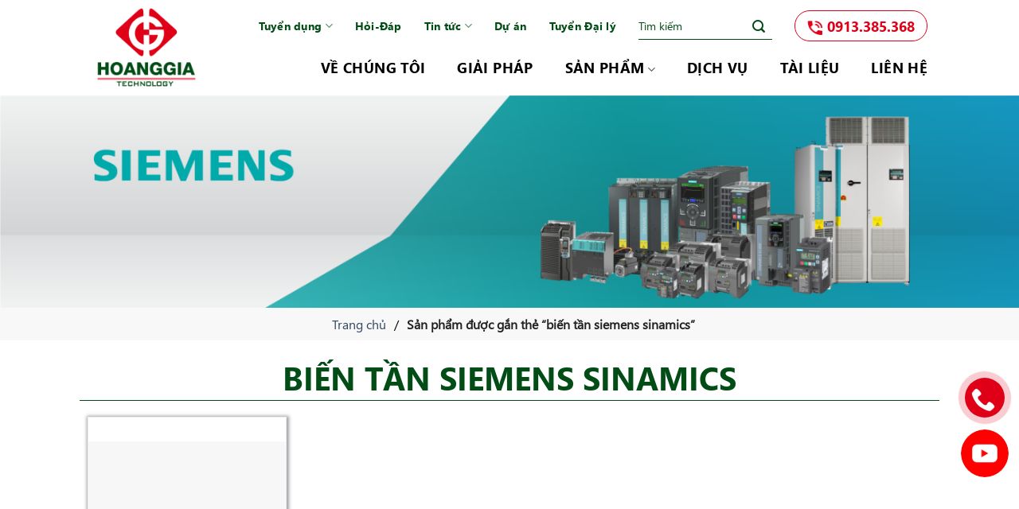

--- FILE ---
content_type: text/html; charset=UTF-8
request_url: https://hgautomation.vn/tu-khoa/bien-tan-siemens-sinamics
body_size: 26748
content:
<!DOCTYPE html>
<!--[if IE 9 ]> <html lang="vi" class="ie9 loading-site no-js"> <![endif]-->
<!--[if IE 8 ]> <html lang="vi" class="ie8 loading-site no-js"> <![endif]-->
<!--[if (gte IE 9)|!(IE)]><!--><html lang="vi" class="loading-site no-js"> <!--<![endif]-->
<head><meta charset="UTF-8" /><script>if(navigator.userAgent.match(/MSIE|Internet Explorer/i)||navigator.userAgent.match(/Trident\/7\..*?rv:11/i)){var href=document.location.href;if(!href.match(/[?&]nowprocket/)){if(href.indexOf("?")==-1){if(href.indexOf("#")==-1){document.location.href=href+"?nowprocket=1"}else{document.location.href=href.replace("#","?nowprocket=1#")}}else{if(href.indexOf("#")==-1){document.location.href=href+"&nowprocket=1"}else{document.location.href=href.replace("#","&nowprocket=1#")}}}}</script><script>class RocketLazyLoadScripts{constructor(){this.v="1.2.3",this.triggerEvents=["keydown","mousedown","mousemove","touchmove","touchstart","touchend","wheel"],this.userEventHandler=this._triggerListener.bind(this),this.touchStartHandler=this._onTouchStart.bind(this),this.touchMoveHandler=this._onTouchMove.bind(this),this.touchEndHandler=this._onTouchEnd.bind(this),this.clickHandler=this._onClick.bind(this),this.interceptedClicks=[],window.addEventListener("pageshow",t=>{this.persisted=t.persisted}),window.addEventListener("DOMContentLoaded",()=>{this._preconnect3rdParties()}),this.delayedScripts={normal:[],async:[],defer:[]},this.trash=[],this.allJQueries=[]}_addUserInteractionListener(t){if(document.hidden){t._triggerListener();return}this.triggerEvents.forEach(e=>window.addEventListener(e,t.userEventHandler,{passive:!0})),window.addEventListener("touchstart",t.touchStartHandler,{passive:!0}),window.addEventListener("mousedown",t.touchStartHandler),document.addEventListener("visibilitychange",t.userEventHandler)}_removeUserInteractionListener(){this.triggerEvents.forEach(t=>window.removeEventListener(t,this.userEventHandler,{passive:!0})),document.removeEventListener("visibilitychange",this.userEventHandler)}_onTouchStart(t){"HTML"!==t.target.tagName&&(window.addEventListener("touchend",this.touchEndHandler),window.addEventListener("mouseup",this.touchEndHandler),window.addEventListener("touchmove",this.touchMoveHandler,{passive:!0}),window.addEventListener("mousemove",this.touchMoveHandler),t.target.addEventListener("click",this.clickHandler),this._renameDOMAttribute(t.target,"onclick","rocket-onclick"),this._pendingClickStarted())}_onTouchMove(t){window.removeEventListener("touchend",this.touchEndHandler),window.removeEventListener("mouseup",this.touchEndHandler),window.removeEventListener("touchmove",this.touchMoveHandler,{passive:!0}),window.removeEventListener("mousemove",this.touchMoveHandler),t.target.removeEventListener("click",this.clickHandler),this._renameDOMAttribute(t.target,"rocket-onclick","onclick"),this._pendingClickFinished()}_onTouchEnd(t){window.removeEventListener("touchend",this.touchEndHandler),window.removeEventListener("mouseup",this.touchEndHandler),window.removeEventListener("touchmove",this.touchMoveHandler,{passive:!0}),window.removeEventListener("mousemove",this.touchMoveHandler)}_onClick(t){t.target.removeEventListener("click",this.clickHandler),this._renameDOMAttribute(t.target,"rocket-onclick","onclick"),this.interceptedClicks.push(t),t.preventDefault(),t.stopPropagation(),t.stopImmediatePropagation(),this._pendingClickFinished()}_replayClicks(){window.removeEventListener("touchstart",this.touchStartHandler,{passive:!0}),window.removeEventListener("mousedown",this.touchStartHandler),this.interceptedClicks.forEach(t=>{t.target.dispatchEvent(new MouseEvent("click",{view:t.view,bubbles:!0,cancelable:!0}))})}_waitForPendingClicks(){return new Promise(t=>{this._isClickPending?this._pendingClickFinished=t:t()})}_pendingClickStarted(){this._isClickPending=!0}_pendingClickFinished(){this._isClickPending=!1}_renameDOMAttribute(t,e,r){t.hasAttribute&&t.hasAttribute(e)&&(event.target.setAttribute(r,event.target.getAttribute(e)),event.target.removeAttribute(e))}_triggerListener(){this._removeUserInteractionListener(this),"loading"===document.readyState?document.addEventListener("DOMContentLoaded",this._loadEverythingNow.bind(this)):this._loadEverythingNow()}_preconnect3rdParties(){let t=[];document.querySelectorAll("script[type=rocketlazyloadscript]").forEach(e=>{if(e.hasAttribute("src")){let r=new URL(e.src).origin;r!==location.origin&&t.push({src:r,crossOrigin:e.crossOrigin||"module"===e.getAttribute("data-rocket-type")})}}),t=[...new Map(t.map(t=>[JSON.stringify(t),t])).values()],this._batchInjectResourceHints(t,"preconnect")}async _loadEverythingNow(){this.lastBreath=Date.now(),this._delayEventListeners(this),this._delayJQueryReady(this),this._handleDocumentWrite(),this._registerAllDelayedScripts(),this._preloadAllScripts(),await this._loadScriptsFromList(this.delayedScripts.normal),await this._loadScriptsFromList(this.delayedScripts.defer),await this._loadScriptsFromList(this.delayedScripts.async);try{await this._triggerDOMContentLoaded(),await this._triggerWindowLoad()}catch(t){console.error(t)}window.dispatchEvent(new Event("rocket-allScriptsLoaded")),this._waitForPendingClicks().then(()=>{this._replayClicks()}),this._emptyTrash()}_registerAllDelayedScripts(){document.querySelectorAll("script[type=rocketlazyloadscript]").forEach(t=>{t.hasAttribute("data-rocket-src")?t.hasAttribute("async")&&!1!==t.async?this.delayedScripts.async.push(t):t.hasAttribute("defer")&&!1!==t.defer||"module"===t.getAttribute("data-rocket-type")?this.delayedScripts.defer.push(t):this.delayedScripts.normal.push(t):this.delayedScripts.normal.push(t)})}async _transformScript(t){return new Promise((await this._littleBreath(),navigator.userAgent.indexOf("Firefox/")>0||""===navigator.vendor)?e=>{let r=document.createElement("script");[...t.attributes].forEach(t=>{let e=t.nodeName;"type"!==e&&("data-rocket-type"===e&&(e="type"),"data-rocket-src"===e&&(e="src"),r.setAttribute(e,t.nodeValue))}),t.text&&(r.text=t.text),r.hasAttribute("src")?(r.addEventListener("load",e),r.addEventListener("error",e)):(r.text=t.text,e());try{t.parentNode.replaceChild(r,t)}catch(i){e()}}:async e=>{function r(){t.setAttribute("data-rocket-status","failed"),e()}try{let i=t.getAttribute("data-rocket-type"),n=t.getAttribute("data-rocket-src");t.text,i?(t.type=i,t.removeAttribute("data-rocket-type")):t.removeAttribute("type"),t.addEventListener("load",function r(){t.setAttribute("data-rocket-status","executed"),e()}),t.addEventListener("error",r),n?(t.removeAttribute("data-rocket-src"),t.src=n):t.src="data:text/javascript;base64,"+window.btoa(unescape(encodeURIComponent(t.text)))}catch(s){r()}})}async _loadScriptsFromList(t){let e=t.shift();return e&&e.isConnected?(await this._transformScript(e),this._loadScriptsFromList(t)):Promise.resolve()}_preloadAllScripts(){this._batchInjectResourceHints([...this.delayedScripts.normal,...this.delayedScripts.defer,...this.delayedScripts.async],"preload")}_batchInjectResourceHints(t,e){var r=document.createDocumentFragment();t.forEach(t=>{let i=t.getAttribute&&t.getAttribute("data-rocket-src")||t.src;if(i){let n=document.createElement("link");n.href=i,n.rel=e,"preconnect"!==e&&(n.as="script"),t.getAttribute&&"module"===t.getAttribute("data-rocket-type")&&(n.crossOrigin=!0),t.crossOrigin&&(n.crossOrigin=t.crossOrigin),t.integrity&&(n.integrity=t.integrity),r.appendChild(n),this.trash.push(n)}}),document.head.appendChild(r)}_delayEventListeners(t){let e={};function r(t,r){!function t(r){!e[r]&&(e[r]={originalFunctions:{add:r.addEventListener,remove:r.removeEventListener},eventsToRewrite:[]},r.addEventListener=function(){arguments[0]=i(arguments[0]),e[r].originalFunctions.add.apply(r,arguments)},r.removeEventListener=function(){arguments[0]=i(arguments[0]),e[r].originalFunctions.remove.apply(r,arguments)});function i(t){return e[r].eventsToRewrite.indexOf(t)>=0?"rocket-"+t:t}}(t),e[t].eventsToRewrite.push(r)}function i(t,e){let r=t[e];Object.defineProperty(t,e,{get:()=>r||function(){},set(i){t["rocket"+e]=r=i}})}r(document,"DOMContentLoaded"),r(window,"DOMContentLoaded"),r(window,"load"),r(window,"pageshow"),r(document,"readystatechange"),i(document,"onreadystatechange"),i(window,"onload"),i(window,"onpageshow")}_delayJQueryReady(t){let e;function r(r){if(r&&r.fn&&!t.allJQueries.includes(r)){r.fn.ready=r.fn.init.prototype.ready=function(e){return t.domReadyFired?e.bind(document)(r):document.addEventListener("rocket-DOMContentLoaded",()=>e.bind(document)(r)),r([])};let i=r.fn.on;r.fn.on=r.fn.init.prototype.on=function(){if(this[0]===window){function t(t){return t.split(" ").map(t=>"load"===t||0===t.indexOf("load.")?"rocket-jquery-load":t).join(" ")}"string"==typeof arguments[0]||arguments[0]instanceof String?arguments[0]=t(arguments[0]):"object"==typeof arguments[0]&&Object.keys(arguments[0]).forEach(e=>{let r=arguments[0][e];delete arguments[0][e],arguments[0][t(e)]=r})}return i.apply(this,arguments),this},t.allJQueries.push(r)}e=r}r(window.jQuery),Object.defineProperty(window,"jQuery",{get:()=>e,set(t){r(t)}})}async _triggerDOMContentLoaded(){this.domReadyFired=!0,await this._littleBreath(),document.dispatchEvent(new Event("rocket-DOMContentLoaded")),await this._littleBreath(),window.dispatchEvent(new Event("rocket-DOMContentLoaded")),await this._littleBreath(),document.dispatchEvent(new Event("rocket-readystatechange")),await this._littleBreath(),document.rocketonreadystatechange&&document.rocketonreadystatechange()}async _triggerWindowLoad(){await this._littleBreath(),window.dispatchEvent(new Event("rocket-load")),await this._littleBreath(),window.rocketonload&&window.rocketonload(),await this._littleBreath(),this.allJQueries.forEach(t=>t(window).trigger("rocket-jquery-load")),await this._littleBreath();let t=new Event("rocket-pageshow");t.persisted=this.persisted,window.dispatchEvent(t),await this._littleBreath(),window.rocketonpageshow&&window.rocketonpageshow({persisted:this.persisted})}_handleDocumentWrite(){let t=new Map;document.write=document.writeln=function(e){let r=document.currentScript;r||console.error("WPRocket unable to document.write this: "+e);let i=document.createRange(),n=r.parentElement,s=t.get(r);void 0===s&&(s=r.nextSibling,t.set(r,s));let a=document.createDocumentFragment();i.setStart(a,0),a.appendChild(i.createContextualFragment(e)),n.insertBefore(a,s)}}async _littleBreath(){Date.now()-this.lastBreath>45&&(await this._requestAnimFrame(),this.lastBreath=Date.now())}async _requestAnimFrame(){return document.hidden?new Promise(t=>setTimeout(t)):new Promise(t=>requestAnimationFrame(t))}_emptyTrash(){this.trash.forEach(t=>t.remove())}static run(){let t=new RocketLazyLoadScripts;t._addUserInteractionListener(t)}}RocketLazyLoadScripts.run();</script>
	
	<link rel="profile" href="http://gmpg.org/xfn/11" />
	<link rel="pingback" href="" />

	<script type="rocketlazyloadscript">(function(html){html.className = html.className.replace(/\bno-js\b/,'js')})(document.documentElement);</script>
<title>biến tần siemens sinamics</title><link rel="stylesheet" href="https://hgautomation.vn/wp-content/cache/min/1/e467ef4bb3d04f960994e6902769d430.css" media="all" data-minify="1" />
<meta name='robots' content='max-image-preview:large' />
<meta name="viewport" content="width=device-width, initial-scale=1, maximum-scale=1" />
<!-- This site is optimized with the Yoast SEO plugin v13.0 - https://yoast.com/wordpress/plugins/seo/ -->
<meta name="robots" content="max-snippet:-1, max-image-preview:large, max-video-preview:-1"/>
<link rel="canonical" href="https://hgautomation.vn/tu-khoa/bien-tan-siemens-sinamics" />
<meta property="og:locale" content="vi_VN" />
<meta property="og:type" content="object" />
<meta property="og:title" content="biến tần siemens sinamics" />
<meta property="og:url" content="https://hgautomation.vn/tu-khoa/bien-tan-siemens-sinamics" />
<meta property="og:site_name" content="Công ty tự động hóa Hoàng Gia" />
<meta name="twitter:card" content="summary_large_image" />
<meta name="twitter:title" content="biến tần siemens sinamics" />
<!-- / Yoast SEO plugin. -->

<link rel='dns-prefetch' href='//www.google.com' />


<style id='global-styles-inline-css' type='text/css'>
body{--wp--preset--color--black: #000000;--wp--preset--color--cyan-bluish-gray: #abb8c3;--wp--preset--color--white: #ffffff;--wp--preset--color--pale-pink: #f78da7;--wp--preset--color--vivid-red: #cf2e2e;--wp--preset--color--luminous-vivid-orange: #ff6900;--wp--preset--color--luminous-vivid-amber: #fcb900;--wp--preset--color--light-green-cyan: #7bdcb5;--wp--preset--color--vivid-green-cyan: #00d084;--wp--preset--color--pale-cyan-blue: #8ed1fc;--wp--preset--color--vivid-cyan-blue: #0693e3;--wp--preset--color--vivid-purple: #9b51e0;--wp--preset--gradient--vivid-cyan-blue-to-vivid-purple: linear-gradient(135deg,rgba(6,147,227,1) 0%,rgb(155,81,224) 100%);--wp--preset--gradient--light-green-cyan-to-vivid-green-cyan: linear-gradient(135deg,rgb(122,220,180) 0%,rgb(0,208,130) 100%);--wp--preset--gradient--luminous-vivid-amber-to-luminous-vivid-orange: linear-gradient(135deg,rgba(252,185,0,1) 0%,rgba(255,105,0,1) 100%);--wp--preset--gradient--luminous-vivid-orange-to-vivid-red: linear-gradient(135deg,rgba(255,105,0,1) 0%,rgb(207,46,46) 100%);--wp--preset--gradient--very-light-gray-to-cyan-bluish-gray: linear-gradient(135deg,rgb(238,238,238) 0%,rgb(169,184,195) 100%);--wp--preset--gradient--cool-to-warm-spectrum: linear-gradient(135deg,rgb(74,234,220) 0%,rgb(151,120,209) 20%,rgb(207,42,186) 40%,rgb(238,44,130) 60%,rgb(251,105,98) 80%,rgb(254,248,76) 100%);--wp--preset--gradient--blush-light-purple: linear-gradient(135deg,rgb(255,206,236) 0%,rgb(152,150,240) 100%);--wp--preset--gradient--blush-bordeaux: linear-gradient(135deg,rgb(254,205,165) 0%,rgb(254,45,45) 50%,rgb(107,0,62) 100%);--wp--preset--gradient--luminous-dusk: linear-gradient(135deg,rgb(255,203,112) 0%,rgb(199,81,192) 50%,rgb(65,88,208) 100%);--wp--preset--gradient--pale-ocean: linear-gradient(135deg,rgb(255,245,203) 0%,rgb(182,227,212) 50%,rgb(51,167,181) 100%);--wp--preset--gradient--electric-grass: linear-gradient(135deg,rgb(202,248,128) 0%,rgb(113,206,126) 100%);--wp--preset--gradient--midnight: linear-gradient(135deg,rgb(2,3,129) 0%,rgb(40,116,252) 100%);--wp--preset--duotone--dark-grayscale: url('#wp-duotone-dark-grayscale');--wp--preset--duotone--grayscale: url('#wp-duotone-grayscale');--wp--preset--duotone--purple-yellow: url('#wp-duotone-purple-yellow');--wp--preset--duotone--blue-red: url('#wp-duotone-blue-red');--wp--preset--duotone--midnight: url('#wp-duotone-midnight');--wp--preset--duotone--magenta-yellow: url('#wp-duotone-magenta-yellow');--wp--preset--duotone--purple-green: url('#wp-duotone-purple-green');--wp--preset--duotone--blue-orange: url('#wp-duotone-blue-orange');--wp--preset--font-size--small: 13px;--wp--preset--font-size--medium: 20px;--wp--preset--font-size--large: 36px;--wp--preset--font-size--x-large: 42px;--wp--preset--spacing--20: 0.44rem;--wp--preset--spacing--30: 0.67rem;--wp--preset--spacing--40: 1rem;--wp--preset--spacing--50: 1.5rem;--wp--preset--spacing--60: 2.25rem;--wp--preset--spacing--70: 3.38rem;--wp--preset--spacing--80: 5.06rem;--wp--preset--shadow--natural: 6px 6px 9px rgba(0, 0, 0, 0.2);--wp--preset--shadow--deep: 12px 12px 50px rgba(0, 0, 0, 0.4);--wp--preset--shadow--sharp: 6px 6px 0px rgba(0, 0, 0, 0.2);--wp--preset--shadow--outlined: 6px 6px 0px -3px rgba(255, 255, 255, 1), 6px 6px rgba(0, 0, 0, 1);--wp--preset--shadow--crisp: 6px 6px 0px rgba(0, 0, 0, 1);}:where(.is-layout-flex){gap: 0.5em;}body .is-layout-flow > .alignleft{float: left;margin-inline-start: 0;margin-inline-end: 2em;}body .is-layout-flow > .alignright{float: right;margin-inline-start: 2em;margin-inline-end: 0;}body .is-layout-flow > .aligncenter{margin-left: auto !important;margin-right: auto !important;}body .is-layout-constrained > .alignleft{float: left;margin-inline-start: 0;margin-inline-end: 2em;}body .is-layout-constrained > .alignright{float: right;margin-inline-start: 2em;margin-inline-end: 0;}body .is-layout-constrained > .aligncenter{margin-left: auto !important;margin-right: auto !important;}body .is-layout-constrained > :where(:not(.alignleft):not(.alignright):not(.alignfull)){max-width: var(--wp--style--global--content-size);margin-left: auto !important;margin-right: auto !important;}body .is-layout-constrained > .alignwide{max-width: var(--wp--style--global--wide-size);}body .is-layout-flex{display: flex;}body .is-layout-flex{flex-wrap: wrap;align-items: center;}body .is-layout-flex > *{margin: 0;}:where(.wp-block-columns.is-layout-flex){gap: 2em;}.has-black-color{color: var(--wp--preset--color--black) !important;}.has-cyan-bluish-gray-color{color: var(--wp--preset--color--cyan-bluish-gray) !important;}.has-white-color{color: var(--wp--preset--color--white) !important;}.has-pale-pink-color{color: var(--wp--preset--color--pale-pink) !important;}.has-vivid-red-color{color: var(--wp--preset--color--vivid-red) !important;}.has-luminous-vivid-orange-color{color: var(--wp--preset--color--luminous-vivid-orange) !important;}.has-luminous-vivid-amber-color{color: var(--wp--preset--color--luminous-vivid-amber) !important;}.has-light-green-cyan-color{color: var(--wp--preset--color--light-green-cyan) !important;}.has-vivid-green-cyan-color{color: var(--wp--preset--color--vivid-green-cyan) !important;}.has-pale-cyan-blue-color{color: var(--wp--preset--color--pale-cyan-blue) !important;}.has-vivid-cyan-blue-color{color: var(--wp--preset--color--vivid-cyan-blue) !important;}.has-vivid-purple-color{color: var(--wp--preset--color--vivid-purple) !important;}.has-black-background-color{background-color: var(--wp--preset--color--black) !important;}.has-cyan-bluish-gray-background-color{background-color: var(--wp--preset--color--cyan-bluish-gray) !important;}.has-white-background-color{background-color: var(--wp--preset--color--white) !important;}.has-pale-pink-background-color{background-color: var(--wp--preset--color--pale-pink) !important;}.has-vivid-red-background-color{background-color: var(--wp--preset--color--vivid-red) !important;}.has-luminous-vivid-orange-background-color{background-color: var(--wp--preset--color--luminous-vivid-orange) !important;}.has-luminous-vivid-amber-background-color{background-color: var(--wp--preset--color--luminous-vivid-amber) !important;}.has-light-green-cyan-background-color{background-color: var(--wp--preset--color--light-green-cyan) !important;}.has-vivid-green-cyan-background-color{background-color: var(--wp--preset--color--vivid-green-cyan) !important;}.has-pale-cyan-blue-background-color{background-color: var(--wp--preset--color--pale-cyan-blue) !important;}.has-vivid-cyan-blue-background-color{background-color: var(--wp--preset--color--vivid-cyan-blue) !important;}.has-vivid-purple-background-color{background-color: var(--wp--preset--color--vivid-purple) !important;}.has-black-border-color{border-color: var(--wp--preset--color--black) !important;}.has-cyan-bluish-gray-border-color{border-color: var(--wp--preset--color--cyan-bluish-gray) !important;}.has-white-border-color{border-color: var(--wp--preset--color--white) !important;}.has-pale-pink-border-color{border-color: var(--wp--preset--color--pale-pink) !important;}.has-vivid-red-border-color{border-color: var(--wp--preset--color--vivid-red) !important;}.has-luminous-vivid-orange-border-color{border-color: var(--wp--preset--color--luminous-vivid-orange) !important;}.has-luminous-vivid-amber-border-color{border-color: var(--wp--preset--color--luminous-vivid-amber) !important;}.has-light-green-cyan-border-color{border-color: var(--wp--preset--color--light-green-cyan) !important;}.has-vivid-green-cyan-border-color{border-color: var(--wp--preset--color--vivid-green-cyan) !important;}.has-pale-cyan-blue-border-color{border-color: var(--wp--preset--color--pale-cyan-blue) !important;}.has-vivid-cyan-blue-border-color{border-color: var(--wp--preset--color--vivid-cyan-blue) !important;}.has-vivid-purple-border-color{border-color: var(--wp--preset--color--vivid-purple) !important;}.has-vivid-cyan-blue-to-vivid-purple-gradient-background{background: var(--wp--preset--gradient--vivid-cyan-blue-to-vivid-purple) !important;}.has-light-green-cyan-to-vivid-green-cyan-gradient-background{background: var(--wp--preset--gradient--light-green-cyan-to-vivid-green-cyan) !important;}.has-luminous-vivid-amber-to-luminous-vivid-orange-gradient-background{background: var(--wp--preset--gradient--luminous-vivid-amber-to-luminous-vivid-orange) !important;}.has-luminous-vivid-orange-to-vivid-red-gradient-background{background: var(--wp--preset--gradient--luminous-vivid-orange-to-vivid-red) !important;}.has-very-light-gray-to-cyan-bluish-gray-gradient-background{background: var(--wp--preset--gradient--very-light-gray-to-cyan-bluish-gray) !important;}.has-cool-to-warm-spectrum-gradient-background{background: var(--wp--preset--gradient--cool-to-warm-spectrum) !important;}.has-blush-light-purple-gradient-background{background: var(--wp--preset--gradient--blush-light-purple) !important;}.has-blush-bordeaux-gradient-background{background: var(--wp--preset--gradient--blush-bordeaux) !important;}.has-luminous-dusk-gradient-background{background: var(--wp--preset--gradient--luminous-dusk) !important;}.has-pale-ocean-gradient-background{background: var(--wp--preset--gradient--pale-ocean) !important;}.has-electric-grass-gradient-background{background: var(--wp--preset--gradient--electric-grass) !important;}.has-midnight-gradient-background{background: var(--wp--preset--gradient--midnight) !important;}.has-small-font-size{font-size: var(--wp--preset--font-size--small) !important;}.has-medium-font-size{font-size: var(--wp--preset--font-size--medium) !important;}.has-large-font-size{font-size: var(--wp--preset--font-size--large) !important;}.has-x-large-font-size{font-size: var(--wp--preset--font-size--x-large) !important;}
.wp-block-navigation a:where(:not(.wp-element-button)){color: inherit;}
:where(.wp-block-columns.is-layout-flex){gap: 2em;}
.wp-block-pullquote{font-size: 1.5em;line-height: 1.6;}
</style>

<style id='woocommerce-inline-inline-css' type='text/css'>
.woocommerce form .form-row .required { visibility: visible; }
</style>


<style id='ez-toc-inline-css' type='text/css'>
div#ez-toc-container p.ez-toc-title {font-size: 120%;}div#ez-toc-container p.ez-toc-title {font-weight: 500;}div#ez-toc-container ul li {font-size: 95%;}div#ez-toc-container nav ul ul li ul li {font-size: 90%!important;}div#ez-toc-container {width: 100%;}
html, body{ scroll-behavior: smooth; } span.ez-toc-section{ scroll-margin-top: 30px;}
.ez-toc-container-direction {direction: ltr;}.ez-toc-counter ul {direction: ltr;counter-reset: item;}.ez-toc-counter nav ul li a::before {content: counter(item, numeric) ". ";margin-right: .2em; counter-increment: item;flex-grow: 0;flex-shrink: 0;float: left;	}.ez-toc-widget-direction {direction: ltr;}.ez-toc-widget-container ul {direction: ltr;counter-reset: item;}.ez-toc-widget-container nav ul li a::before {content: counter(item, numeric) ". ";margin-right: .2em; counter-increment: item;flex-grow: 0;flex-shrink: 0;float: left;	}
</style>






<style id='popup-maker-site-inline-css' type='text/css'>
/* Popup Google Fonts */
@import url('//fonts.googleapis.com/css?family=Montserrat:100');

/* Popup Theme 3830: Light Box */
.pum-theme-3830, .pum-theme-lightbox { background-color: rgba( 0, 0, 0, 0.60 ) } 
.pum-theme-3830 .pum-container, .pum-theme-lightbox .pum-container { padding: 18px; border-radius: 3px; border: 1px solid #000000; box-shadow: 0px 0px 30px 0px rgba( 2, 2, 2, 1.00 ); background-color: rgba( 255, 255, 255, 1.00 ) } 
.pum-theme-3830 .pum-title, .pum-theme-lightbox .pum-title { color: #000000; text-align: left; text-shadow: 0px 0px 0px rgba( 2, 2, 2, 0.23 ); font-family: inherit; font-weight: 100; font-size: 32px; line-height: 36px } 
.pum-theme-3830 .pum-content, .pum-theme-lightbox .pum-content { color: #000000; font-family: inherit; font-weight: 100 } 
.pum-theme-3830 .pum-content + .pum-close, .pum-theme-lightbox .pum-content + .pum-close { position: absolute; height: 26px; width: 26px; left: auto; right: -13px; bottom: auto; top: -13px; padding: 0px; color: #ffffff; font-family: Arial; font-weight: 100; font-size: 24px; line-height: 24px; border: 2px solid #ffffff; border-radius: 26px; box-shadow: 0px 0px 15px 1px rgba( 2, 2, 2, 0.75 ); text-shadow: 0px 0px 0px rgba( 0, 0, 0, 0.23 ); background-color: rgba( 0, 0, 0, 1.00 ) } 

/* Popup Theme 3829: Default Theme */
.pum-theme-3829, .pum-theme-default-theme { background-color: rgba( 255, 255, 255, 1.00 ) } 
.pum-theme-3829 .pum-container, .pum-theme-default-theme .pum-container { padding: 18px; border-radius: 0px; border: 1px none #000000; box-shadow: 1px 1px 3px 0px rgba( 2, 2, 2, 0.23 ); background-color: rgba( 249, 249, 249, 1.00 ) } 
.pum-theme-3829 .pum-title, .pum-theme-default-theme .pum-title { color: #000000; text-align: left; text-shadow: 0px 0px 0px rgba( 2, 2, 2, 0.23 ); font-family: inherit; font-weight: 400; font-size: 32px; font-style: normal; line-height: 36px } 
.pum-theme-3829 .pum-content, .pum-theme-default-theme .pum-content { color: #8c8c8c; font-family: inherit; font-weight: 400; font-style: inherit } 
.pum-theme-3829 .pum-content + .pum-close, .pum-theme-default-theme .pum-content + .pum-close { position: absolute; height: auto; width: auto; left: auto; right: 0px; bottom: auto; top: 0px; padding: 8px; color: #ffffff; font-family: inherit; font-weight: 400; font-size: 12px; font-style: inherit; line-height: 36px; border: 1px none #ffffff; border-radius: 0px; box-shadow: 1px 1px 3px 0px rgba( 2, 2, 2, 0.23 ); text-shadow: 0px 0px 0px rgba( 0, 0, 0, 0.23 ); background-color: rgba( 0, 183, 205, 1.00 ) } 

/* Popup Theme 3831: Enterprise Blue */
.pum-theme-3831, .pum-theme-enterprise-blue { background-color: rgba( 0, 0, 0, 0.70 ) } 
.pum-theme-3831 .pum-container, .pum-theme-enterprise-blue .pum-container { padding: 28px; border-radius: 5px; border: 1px none #000000; box-shadow: 0px 10px 25px 4px rgba( 2, 2, 2, 0.50 ); background-color: rgba( 255, 255, 255, 1.00 ) } 
.pum-theme-3831 .pum-title, .pum-theme-enterprise-blue .pum-title { color: #315b7c; text-align: left; text-shadow: 0px 0px 0px rgba( 2, 2, 2, 0.23 ); font-family: inherit; font-weight: 100; font-size: 34px; line-height: 36px } 
.pum-theme-3831 .pum-content, .pum-theme-enterprise-blue .pum-content { color: #2d2d2d; font-family: inherit; font-weight: 100 } 
.pum-theme-3831 .pum-content + .pum-close, .pum-theme-enterprise-blue .pum-content + .pum-close { position: absolute; height: 28px; width: 28px; left: auto; right: 8px; bottom: auto; top: 8px; padding: 4px; color: #ffffff; font-family: Times New Roman; font-weight: 100; font-size: 20px; line-height: 20px; border: 1px none #ffffff; border-radius: 42px; box-shadow: 0px 0px 0px 0px rgba( 2, 2, 2, 0.23 ); text-shadow: 0px 0px 0px rgba( 0, 0, 0, 0.23 ); background-color: rgba( 49, 91, 124, 1.00 ) } 

/* Popup Theme 3832: Hello Box */
.pum-theme-3832, .pum-theme-hello-box { background-color: rgba( 0, 0, 0, 0.75 ) } 
.pum-theme-3832 .pum-container, .pum-theme-hello-box .pum-container { padding: 30px; border-radius: 80px; border: 14px solid #81d742; box-shadow: 0px 0px 0px 0px rgba( 2, 2, 2, 0.00 ); background-color: rgba( 255, 255, 255, 1.00 ) } 
.pum-theme-3832 .pum-title, .pum-theme-hello-box .pum-title { color: #2d2d2d; text-align: left; text-shadow: 0px 0px 0px rgba( 2, 2, 2, 0.23 ); font-family: Montserrat; font-weight: 100; font-size: 32px; line-height: 36px } 
.pum-theme-3832 .pum-content, .pum-theme-hello-box .pum-content { color: #2d2d2d; font-family: inherit; font-weight: 100 } 
.pum-theme-3832 .pum-content + .pum-close, .pum-theme-hello-box .pum-content + .pum-close { position: absolute; height: auto; width: auto; left: auto; right: -30px; bottom: auto; top: -30px; padding: 0px; color: #2d2d2d; font-family: Times New Roman; font-weight: 100; font-size: 32px; line-height: 28px; border: 1px none #ffffff; border-radius: 28px; box-shadow: 0px 0px 0px 0px rgba( 2, 2, 2, 0.23 ); text-shadow: 0px 0px 0px rgba( 0, 0, 0, 0.23 ); background-color: rgba( 255, 255, 255, 1.00 ) } 

/* Popup Theme 3833: Cutting Edge */
.pum-theme-3833, .pum-theme-cutting-edge { background-color: rgba( 0, 0, 0, 0.50 ) } 
.pum-theme-3833 .pum-container, .pum-theme-cutting-edge .pum-container { padding: 18px; border-radius: 0px; border: 1px none #000000; box-shadow: 0px 10px 25px 0px rgba( 2, 2, 2, 0.50 ); background-color: rgba( 30, 115, 190, 1.00 ) } 
.pum-theme-3833 .pum-title, .pum-theme-cutting-edge .pum-title { color: #ffffff; text-align: left; text-shadow: 0px 0px 0px rgba( 2, 2, 2, 0.23 ); font-family: Sans-Serif; font-weight: 100; font-size: 26px; line-height: 28px } 
.pum-theme-3833 .pum-content, .pum-theme-cutting-edge .pum-content { color: #ffffff; font-family: inherit; font-weight: 100 } 
.pum-theme-3833 .pum-content + .pum-close, .pum-theme-cutting-edge .pum-content + .pum-close { position: absolute; height: 24px; width: 24px; left: auto; right: 0px; bottom: auto; top: 0px; padding: 0px; color: #1e73be; font-family: Times New Roman; font-weight: 100; font-size: 32px; line-height: 24px; border: 1px none #ffffff; border-radius: 0px; box-shadow: -1px 1px 1px 0px rgba( 2, 2, 2, 0.10 ); text-shadow: -1px 1px 1px rgba( 0, 0, 0, 0.10 ); background-color: rgba( 238, 238, 34, 1.00 ) } 

/* Popup Theme 3834: Framed Border */
.pum-theme-3834, .pum-theme-framed-border { background-color: rgba( 255, 255, 255, 0.50 ) } 
.pum-theme-3834 .pum-container, .pum-theme-framed-border .pum-container { padding: 18px; border-radius: 0px; border: 20px outset #dd3333; box-shadow: 1px 1px 3px 0px rgba( 2, 2, 2, 0.97 ) inset; background-color: rgba( 255, 251, 239, 1.00 ) } 
.pum-theme-3834 .pum-title, .pum-theme-framed-border .pum-title { color: #000000; text-align: left; text-shadow: 0px 0px 0px rgba( 2, 2, 2, 0.23 ); font-family: inherit; font-weight: 100; font-size: 32px; line-height: 36px } 
.pum-theme-3834 .pum-content, .pum-theme-framed-border .pum-content { color: #2d2d2d; font-family: inherit; font-weight: 100 } 
.pum-theme-3834 .pum-content + .pum-close, .pum-theme-framed-border .pum-content + .pum-close { position: absolute; height: 20px; width: 20px; left: auto; right: -20px; bottom: auto; top: -20px; padding: 0px; color: #ffffff; font-family: Tahoma; font-weight: 700; font-size: 16px; line-height: 18px; border: 1px none #ffffff; border-radius: 0px; box-shadow: 0px 0px 0px 0px rgba( 2, 2, 2, 0.23 ); text-shadow: 0px 0px 0px rgba( 0, 0, 0, 0.23 ); background-color: rgba( 0, 0, 0, 0.55 ) } 

/* Popup Theme 3835: Floating Bar - Soft Blue */
.pum-theme-3835, .pum-theme-floating-bar { background-color: rgba( 255, 255, 255, 0.00 ) } 
.pum-theme-3835 .pum-container, .pum-theme-floating-bar .pum-container { padding: 8px; border-radius: 0px; border: 1px none #000000; box-shadow: 1px 1px 3px 0px rgba( 2, 2, 2, 0.23 ); background-color: rgba( 238, 246, 252, 1.00 ) } 
.pum-theme-3835 .pum-title, .pum-theme-floating-bar .pum-title { color: #505050; text-align: left; text-shadow: 0px 0px 0px rgba( 2, 2, 2, 0.23 ); font-family: inherit; font-weight: 400; font-size: 32px; line-height: 36px } 
.pum-theme-3835 .pum-content, .pum-theme-floating-bar .pum-content { color: #505050; font-family: inherit; font-weight: 400 } 
.pum-theme-3835 .pum-content + .pum-close, .pum-theme-floating-bar .pum-content + .pum-close { position: absolute; height: 18px; width: 18px; left: auto; right: 5px; bottom: auto; top: 50%; padding: 0px; color: #505050; font-family: Sans-Serif; font-weight: 700; font-size: 15px; line-height: 18px; border: 1px solid #505050; border-radius: 15px; box-shadow: 0px 0px 0px 0px rgba( 2, 2, 2, 0.00 ); text-shadow: 0px 0px 0px rgba( 0, 0, 0, 0.00 ); background-color: rgba( 255, 255, 255, 0.00 ); transform: translate(0, -50%) } 

/* Popup Theme 3836: Content Only - For use with page builders or block editor */
.pum-theme-3836, .pum-theme-content-only { background-color: rgba( 0, 0, 0, 0.70 ) } 
.pum-theme-3836 .pum-container, .pum-theme-content-only .pum-container { padding: 0px; border-radius: 0px; border: 1px none #000000; box-shadow: 0px 0px 0px 0px rgba( 2, 2, 2, 0.00 ) } 
.pum-theme-3836 .pum-title, .pum-theme-content-only .pum-title { color: #000000; text-align: left; text-shadow: 0px 0px 0px rgba( 2, 2, 2, 0.23 ); font-family: inherit; font-weight: 400; font-size: 32px; line-height: 36px } 
.pum-theme-3836 .pum-content, .pum-theme-content-only .pum-content { color: #8c8c8c; font-family: inherit; font-weight: 400 } 
.pum-theme-3836 .pum-content + .pum-close, .pum-theme-content-only .pum-content + .pum-close { position: absolute; height: 18px; width: 18px; left: auto; right: 7px; bottom: auto; top: 7px; padding: 0px; color: #000000; font-family: inherit; font-weight: 700; font-size: 20px; line-height: 20px; border: 1px none #ffffff; border-radius: 15px; box-shadow: 0px 0px 0px 0px rgba( 2, 2, 2, 0.00 ); text-shadow: 0px 0px 0px rgba( 0, 0, 0, 0.00 ); background-color: rgba( 255, 255, 255, 0.00 ) } 

#pum-3840 {z-index: 1999999999}
#pum-10314 {z-index: 1999999999}
#pum-3837 {z-index: 1999999999}

</style>



<script type="rocketlazyloadscript" data-rocket-type='text/javascript' data-rocket-src='https://hgautomation.vn/wp-includes/js/jquery/jquery.min.js?ver=3.6.4' id='jquery-core-js' defer></script>
<script type="rocketlazyloadscript" data-rocket-type='text/javascript' data-rocket-src='https://hgautomation.vn/wp-includes/js/jquery/jquery-migrate.min.js?ver=3.4.0' id='jquery-migrate-js' defer></script>
<link rel="https://api.w.org/" href="https://hgautomation.vn/wp-json/" /><link rel="EditURI" type="application/rsd+xml" title="RSD" href="https://hgautomation.vn/xmlrpc.php?rsd" />
<link rel="wlwmanifest" type="application/wlwmanifest+xml" href="https://hgautomation.vn/wp-includes/wlwmanifest.xml" />
<meta name="generator" content="WordPress 6.2.6" />
<meta name="generator" content="WooCommerce 4.0.1" />
<style>.bg{opacity: 0; transition: opacity 1s; -webkit-transition: opacity 1s;} .bg-loaded{opacity: 1;}</style><!--[if IE]><link rel="stylesheet" type="text/css" href="https://hgautomation.vn/wp-content/themes/flatsome/assets/css/ie-fallback.css"><script src="//cdnjs.cloudflare.com/ajax/libs/html5shiv/3.6.1/html5shiv.js"></script><script>var head = document.getElementsByTagName('head')[0],style = document.createElement('style');style.type = 'text/css';style.styleSheet.cssText = ':before,:after{content:none !important';head.appendChild(style);setTimeout(function(){head.removeChild(style);}, 0);</script><script src="https://hgautomation.vn/wp-content/themes/flatsome/assets/libs/ie-flexibility.js"></script><![endif]--><meta name="google-site-verification" content="m4p2veuodg6hxWt7iXap6fAo2tiud5g5tN87DparEI8" />
<!-- Google tag (gtag.js) -->
<script type="rocketlazyloadscript" async data-rocket-src="https://www.googletagmanager.com/gtag/js?id=UA-98255186-2"></script>
<script type="rocketlazyloadscript">
  window.dataLayer = window.dataLayer || [];
  function gtag(){dataLayer.push(arguments);}
  gtag('js', new Date());

  gtag('config', 'UA-98255186-2');
</script>	<noscript><style>.woocommerce-product-gallery{ opacity: 1 !important; }</style></noscript>
	<link rel="icon" href="https://hgautomation.vn/wp-content/uploads/2023/03/favicon.png" sizes="32x32" />
<link rel="icon" href="https://hgautomation.vn/wp-content/uploads/2023/03/favicon.png" sizes="192x192" />
<link rel="apple-touch-icon" href="https://hgautomation.vn/wp-content/uploads/2023/03/favicon.png" />
<meta name="msapplication-TileImage" content="https://hgautomation.vn/wp-content/uploads/2023/03/favicon.png" />
<style id="custom-css" type="text/css">:root {--primary-color: #df0018;}.header-main{height: 120px}#logo img{max-height: 120px}#logo{width:159px;}.header-bottom{min-height: 55px}.header-top{min-height: 45px}.transparent .header-main{height: 265px}.transparent #logo img{max-height: 265px}.has-transparent + .page-title:first-of-type,.has-transparent + #main > .page-title,.has-transparent + #main > div > .page-title,.has-transparent + #main .page-header-wrapper:first-of-type .page-title{padding-top: 265px;}.header.show-on-scroll,.stuck .header-main{height:70px!important}.stuck #logo img{max-height: 70px!important}.header-bottom {background-color: #7d1201}.stuck .header-main .nav > li > a{line-height: 50px }.header-bottom-nav > li > a{line-height: 16px }@media (max-width: 549px) {.header-main{height: 70px}#logo img{max-height: 70px}}.main-menu-overlay{background-color: #190000}.header-top{background-color:#ffce00!important;}/* Color */.accordion-title.active, .has-icon-bg .icon .icon-inner,.logo a, .primary.is-underline, .primary.is-link, .badge-outline .badge-inner, .nav-outline > li.active> a,.nav-outline >li.active > a, .cart-icon strong,[data-color='primary'], .is-outline.primary{color: #df0018;}/* Color !important */[data-text-color="primary"]{color: #df0018!important;}/* Background Color */[data-text-bg="primary"]{background-color: #df0018;}/* Background */.scroll-to-bullets a,.featured-title, .label-new.menu-item > a:after, .nav-pagination > li > .current,.nav-pagination > li > span:hover,.nav-pagination > li > a:hover,.has-hover:hover .badge-outline .badge-inner,button[type="submit"], .button.wc-forward:not(.checkout):not(.checkout-button), .button.submit-button, .button.primary:not(.is-outline),.featured-table .title,.is-outline:hover, .has-icon:hover .icon-label,.nav-dropdown-bold .nav-column li > a:hover, .nav-dropdown.nav-dropdown-bold > li > a:hover, .nav-dropdown-bold.dark .nav-column li > a:hover, .nav-dropdown.nav-dropdown-bold.dark > li > a:hover, .is-outline:hover, .tagcloud a:hover,.grid-tools a, input[type='submit']:not(.is-form), .box-badge:hover .box-text, input.button.alt,.nav-box > li > a:hover,.nav-box > li.active > a,.nav-pills > li.active > a ,.current-dropdown .cart-icon strong, .cart-icon:hover strong, .nav-line-bottom > li > a:before, .nav-line-grow > li > a:before, .nav-line > li > a:before,.banner, .header-top, .slider-nav-circle .flickity-prev-next-button:hover svg, .slider-nav-circle .flickity-prev-next-button:hover .arrow, .primary.is-outline:hover, .button.primary:not(.is-outline), input[type='submit'].primary, input[type='submit'].primary, input[type='reset'].button, input[type='button'].primary, .badge-inner{background-color: #df0018;}/* Border */.nav-vertical.nav-tabs > li.active > a,.scroll-to-bullets a.active,.nav-pagination > li > .current,.nav-pagination > li > span:hover,.nav-pagination > li > a:hover,.has-hover:hover .badge-outline .badge-inner,.accordion-title.active,.featured-table,.is-outline:hover, .tagcloud a:hover,blockquote, .has-border, .cart-icon strong:after,.cart-icon strong,.blockUI:before, .processing:before,.loading-spin, .slider-nav-circle .flickity-prev-next-button:hover svg, .slider-nav-circle .flickity-prev-next-button:hover .arrow, .primary.is-outline:hover{border-color: #df0018}.nav-tabs > li.active > a{border-top-color: #df0018}.widget_shopping_cart_content .blockUI.blockOverlay:before { border-left-color: #df0018 }.woocommerce-checkout-review-order .blockUI.blockOverlay:before { border-left-color: #df0018 }/* Fill */.slider .flickity-prev-next-button:hover svg,.slider .flickity-prev-next-button:hover .arrow{fill: #df0018;}/* Background Color */[data-icon-label]:after, .secondary.is-underline:hover,.secondary.is-outline:hover,.icon-label,.button.secondary:not(.is-outline),.button.alt:not(.is-outline), .badge-inner.on-sale, .button.checkout, .single_add_to_cart_button, .current .breadcrumb-step{ background-color:#df0018; }[data-text-bg="secondary"]{background-color: #df0018;}/* Color */.secondary.is-underline,.secondary.is-link, .secondary.is-outline,.stars a.active, .star-rating:before, .woocommerce-page .star-rating:before,.star-rating span:before, .color-secondary{color: #df0018}/* Color !important */[data-text-color="secondary"]{color: #df0018!important;}/* Border */.secondary.is-outline:hover{border-color:#df0018}.success.is-underline:hover,.success.is-outline:hover,.success{background-color: #df0018}.success-color, .success.is-link, .success.is-outline{color: #df0018;}.success-border{border-color: #df0018!important;}/* Color !important */[data-text-color="success"]{color: #df0018!important;}/* Background Color */[data-text-bg="success"]{background-color: #df0018;}.alert.is-underline:hover,.alert.is-outline:hover,.alert{background-color: #df0018}.alert.is-link, .alert.is-outline, .color-alert{color: #df0018;}/* Color !important */[data-text-color="alert"]{color: #df0018!important;}/* Background Color */[data-text-bg="alert"]{background-color: #df0018;}body{font-size: 100%;}@media screen and (max-width: 549px){body{font-size: 100%;}}body{font-family:"Open Sans", sans-serif}body{font-weight: 0}.nav > li > a {font-family:"Open Sans", sans-serif;}.nav > li > a {font-weight: 700;}h1,h2,h3,h4,h5,h6,.heading-font, .off-canvas-center .nav-sidebar.nav-vertical > li > a{font-family: "Open Sans", sans-serif;}h1,h2,h3,h4,h5,h6,.heading-font,.banner h1,.banner h2{font-weight: 700;}.alt-font{font-family: "Open Sans", sans-serif;}.alt-font{font-weight: 0!important;}.header:not(.transparent) .header-bottom-nav.nav > li > a{color: #ffffff;}.shop-page-title.featured-title .title-overlay{background-color: rgba(247,115,27,0.3);}@media screen and (min-width: 550px){.products .box-vertical .box-image{min-width: 400px!important;width: 400px!important;}}.footer-1{background-color: #0f752a}.footer-2{background-color: #313131}/* Custom CSS */.icon-gp-cate .icon-box-text {padding-left: 45px !important;}.home .woocommerce-error {display:none}.label-new.menu-item > a:after{content:"New";}.label-hot.menu-item > a:after{content:"Hot";}.label-sale.menu-item > a:after{content:"Sale";}.label-popular.menu-item > a:after{content:"Popular";}</style>		<style type="text/css" id="wp-custom-css">
			a.skip-link.screen-reader-text {
    display: none;
}
.back-to-top{
	text-align:center;
	    background-color: #df0018 !important;
    color: #fff !important;
}
.fb-share-button{
	line-height: 14px;
}		</style>
		<noscript><style id="rocket-lazyload-nojs-css">.rll-youtube-player, [data-lazy-src]{display:none !important;}</style></noscript></head>

<body class="archive tax-product_tag term-bien-tan-siemens-sinamics term-3403 theme-flatsome woocommerce woocommerce-page woocommerce-no-js lightbox nav-dropdown-has-arrow page-template-blank page-template-blank-php">

<svg xmlns="http://www.w3.org/2000/svg" viewBox="0 0 0 0" width="0" height="0" focusable="false" role="none" style="visibility: hidden; position: absolute; left: -9999px; overflow: hidden;" ><defs><filter id="wp-duotone-dark-grayscale"><feColorMatrix color-interpolation-filters="sRGB" type="matrix" values=" .299 .587 .114 0 0 .299 .587 .114 0 0 .299 .587 .114 0 0 .299 .587 .114 0 0 " /><feComponentTransfer color-interpolation-filters="sRGB" ><feFuncR type="table" tableValues="0 0.49803921568627" /><feFuncG type="table" tableValues="0 0.49803921568627" /><feFuncB type="table" tableValues="0 0.49803921568627" /><feFuncA type="table" tableValues="1 1" /></feComponentTransfer><feComposite in2="SourceGraphic" operator="in" /></filter></defs></svg><svg xmlns="http://www.w3.org/2000/svg" viewBox="0 0 0 0" width="0" height="0" focusable="false" role="none" style="visibility: hidden; position: absolute; left: -9999px; overflow: hidden;" ><defs><filter id="wp-duotone-grayscale"><feColorMatrix color-interpolation-filters="sRGB" type="matrix" values=" .299 .587 .114 0 0 .299 .587 .114 0 0 .299 .587 .114 0 0 .299 .587 .114 0 0 " /><feComponentTransfer color-interpolation-filters="sRGB" ><feFuncR type="table" tableValues="0 1" /><feFuncG type="table" tableValues="0 1" /><feFuncB type="table" tableValues="0 1" /><feFuncA type="table" tableValues="1 1" /></feComponentTransfer><feComposite in2="SourceGraphic" operator="in" /></filter></defs></svg><svg xmlns="http://www.w3.org/2000/svg" viewBox="0 0 0 0" width="0" height="0" focusable="false" role="none" style="visibility: hidden; position: absolute; left: -9999px; overflow: hidden;" ><defs><filter id="wp-duotone-purple-yellow"><feColorMatrix color-interpolation-filters="sRGB" type="matrix" values=" .299 .587 .114 0 0 .299 .587 .114 0 0 .299 .587 .114 0 0 .299 .587 .114 0 0 " /><feComponentTransfer color-interpolation-filters="sRGB" ><feFuncR type="table" tableValues="0.54901960784314 0.98823529411765" /><feFuncG type="table" tableValues="0 1" /><feFuncB type="table" tableValues="0.71764705882353 0.25490196078431" /><feFuncA type="table" tableValues="1 1" /></feComponentTransfer><feComposite in2="SourceGraphic" operator="in" /></filter></defs></svg><svg xmlns="http://www.w3.org/2000/svg" viewBox="0 0 0 0" width="0" height="0" focusable="false" role="none" style="visibility: hidden; position: absolute; left: -9999px; overflow: hidden;" ><defs><filter id="wp-duotone-blue-red"><feColorMatrix color-interpolation-filters="sRGB" type="matrix" values=" .299 .587 .114 0 0 .299 .587 .114 0 0 .299 .587 .114 0 0 .299 .587 .114 0 0 " /><feComponentTransfer color-interpolation-filters="sRGB" ><feFuncR type="table" tableValues="0 1" /><feFuncG type="table" tableValues="0 0.27843137254902" /><feFuncB type="table" tableValues="0.5921568627451 0.27843137254902" /><feFuncA type="table" tableValues="1 1" /></feComponentTransfer><feComposite in2="SourceGraphic" operator="in" /></filter></defs></svg><svg xmlns="http://www.w3.org/2000/svg" viewBox="0 0 0 0" width="0" height="0" focusable="false" role="none" style="visibility: hidden; position: absolute; left: -9999px; overflow: hidden;" ><defs><filter id="wp-duotone-midnight"><feColorMatrix color-interpolation-filters="sRGB" type="matrix" values=" .299 .587 .114 0 0 .299 .587 .114 0 0 .299 .587 .114 0 0 .299 .587 .114 0 0 " /><feComponentTransfer color-interpolation-filters="sRGB" ><feFuncR type="table" tableValues="0 0" /><feFuncG type="table" tableValues="0 0.64705882352941" /><feFuncB type="table" tableValues="0 1" /><feFuncA type="table" tableValues="1 1" /></feComponentTransfer><feComposite in2="SourceGraphic" operator="in" /></filter></defs></svg><svg xmlns="http://www.w3.org/2000/svg" viewBox="0 0 0 0" width="0" height="0" focusable="false" role="none" style="visibility: hidden; position: absolute; left: -9999px; overflow: hidden;" ><defs><filter id="wp-duotone-magenta-yellow"><feColorMatrix color-interpolation-filters="sRGB" type="matrix" values=" .299 .587 .114 0 0 .299 .587 .114 0 0 .299 .587 .114 0 0 .299 .587 .114 0 0 " /><feComponentTransfer color-interpolation-filters="sRGB" ><feFuncR type="table" tableValues="0.78039215686275 1" /><feFuncG type="table" tableValues="0 0.94901960784314" /><feFuncB type="table" tableValues="0.35294117647059 0.47058823529412" /><feFuncA type="table" tableValues="1 1" /></feComponentTransfer><feComposite in2="SourceGraphic" operator="in" /></filter></defs></svg><svg xmlns="http://www.w3.org/2000/svg" viewBox="0 0 0 0" width="0" height="0" focusable="false" role="none" style="visibility: hidden; position: absolute; left: -9999px; overflow: hidden;" ><defs><filter id="wp-duotone-purple-green"><feColorMatrix color-interpolation-filters="sRGB" type="matrix" values=" .299 .587 .114 0 0 .299 .587 .114 0 0 .299 .587 .114 0 0 .299 .587 .114 0 0 " /><feComponentTransfer color-interpolation-filters="sRGB" ><feFuncR type="table" tableValues="0.65098039215686 0.40392156862745" /><feFuncG type="table" tableValues="0 1" /><feFuncB type="table" tableValues="0.44705882352941 0.4" /><feFuncA type="table" tableValues="1 1" /></feComponentTransfer><feComposite in2="SourceGraphic" operator="in" /></filter></defs></svg><svg xmlns="http://www.w3.org/2000/svg" viewBox="0 0 0 0" width="0" height="0" focusable="false" role="none" style="visibility: hidden; position: absolute; left: -9999px; overflow: hidden;" ><defs><filter id="wp-duotone-blue-orange"><feColorMatrix color-interpolation-filters="sRGB" type="matrix" values=" .299 .587 .114 0 0 .299 .587 .114 0 0 .299 .587 .114 0 0 .299 .587 .114 0 0 " /><feComponentTransfer color-interpolation-filters="sRGB" ><feFuncR type="table" tableValues="0.098039215686275 1" /><feFuncG type="table" tableValues="0 0.66274509803922" /><feFuncB type="table" tableValues="0.84705882352941 0.41960784313725" /><feFuncA type="table" tableValues="1 1" /></feComponentTransfer><feComposite in2="SourceGraphic" operator="in" /></filter></defs></svg>
<a class="skip-link screen-reader-text" href="#main">Skip to content</a>

<div id="wrapper">

	
	<header id="header" class="header has-sticky sticky-jump">
		<div class="header-wrapper">
			<div id="masthead" class="header-main ">
  <div class="header-inner flex-row container logo-left" role="navigation">

    <!-- Logo -->
    <div id="logo" class="flex-col logo">
      <!-- Header logo -->
<a href="https://hgautomation.vn/" title="Công ty tự động hóa Hoàng Gia - Hoàng Gia Automation &#8211; Nhà cung cấp các sản phẩm và phát triển giải pháp biến tần &#8211; tự động hóa công nghiệp cho nhà máy sản xuất." rel="home">
    <img width="159" height="120" src="data:image/svg+xml,%3Csvg%20xmlns='http://www.w3.org/2000/svg'%20viewBox='0%200%20159%20120'%3E%3C/svg%3E" class="header_logo header-logo" alt="Công ty tự động hóa Hoàng Gia" data-lazy-src="https://hgautomation.vn/wp-content/uploads/2023/03/logohoanggia.png"/><noscript><img width="159" height="120" src="https://hgautomation.vn/wp-content/uploads/2023/03/logohoanggia.png" class="header_logo header-logo" alt="Công ty tự động hóa Hoàng Gia"/></noscript><img  width="159" height="120" src="data:image/svg+xml,%3Csvg%20xmlns='http://www.w3.org/2000/svg'%20viewBox='0%200%20159%20120'%3E%3C/svg%3E" class="header-logo-dark" alt="Công ty tự động hóa Hoàng Gia" data-lazy-src="https://hgautomation.vn/wp-content/uploads/2023/03/logohoanggia.png"/><noscript><img  width="159" height="120" src="https://hgautomation.vn/wp-content/uploads/2023/03/logohoanggia.png" class="header-logo-dark" alt="Công ty tự động hóa Hoàng Gia"/></noscript></a>
    </div>

    <!-- Mobile Left Elements -->
    <div class="flex-col show-for-medium flex-left">
      <ul class="mobile-nav nav nav-left ">
              </ul>
    </div>

    <!-- Left Elements -->
    <div class="flex-col hide-for-medium flex-right
    ">
    <div class="header-top-new-1">
      <ul class="header-nav header-nav-main nav nav-right  nav-uppercase" >
        <li id="menu-item-5495" class="menu-item menu-item-type-post_type menu-item-object-page menu-item-has-children  menu-item-5495 has-dropdown"><a href="https://hgautomation.vn/tuyen-dung.html" class="nav-top-link">Tuyển dụng<i class="icon-angle-down" ></i></a>
<ul class='nav-dropdown nav-dropdown-default'>
	<li id="menu-item-10368" class="menu-item menu-item-type-taxonomy menu-item-object-category  menu-item-10368"><a href="https://hgautomation.vn/co-hoi-nghe-nghiep.html">Cơ hội nghề nghiệp</a></li>
</ul>
</li>
<li id="menu-item-10398" class="menu-item menu-item-type-taxonomy menu-item-object-category  menu-item-10398"><a href="https://hgautomation.vn/hoi-dap.html" class="nav-top-link">Hỏi-Đáp</a></li>
<li id="menu-item-5790" class="menu-item menu-item-type-taxonomy menu-item-object-category menu-item-has-children  menu-item-5790 has-dropdown"><a href="https://hgautomation.vn/tin-tuc.html" class="nav-top-link">Tin tức<i class="icon-angle-down" ></i></a>
<ul class='nav-dropdown nav-dropdown-default'>
	<li id="menu-item-8804" class="menu-item menu-item-type-taxonomy menu-item-object-category  menu-item-8804"><a href="https://hgautomation.vn/tin-tuc-cong-ty.html">Tin tức công ty</a></li>
	<li id="menu-item-9042" class="menu-item menu-item-type-taxonomy menu-item-object-category  menu-item-9042"><a href="https://hgautomation.vn/tin-cong-nghe.html">Tin công nghệ</a></li>
	<li id="menu-item-10397" class="menu-item menu-item-type-taxonomy menu-item-object-category  menu-item-10397"><a href="https://hgautomation.vn/tong-hop-video.html">Tổng hợp video</a></li>
</ul>
</li>
<li id="menu-item-9010" class="menu-item menu-item-type-taxonomy menu-item-object-contents-cate  menu-item-9010"><a href="https://hgautomation.vn/du-an-thuc-te.html" class="nav-top-link">Dự án</a></li>
<li id="menu-item-5638" class="menu-item menu-item-type-post_type menu-item-object-page  menu-item-5638"><a href="https://hgautomation.vn/tuyen-dai-ly.html" class="nav-top-link">Tuyển Đại lý</a></li>
<li class="header-search-form search-form html relative has-icon">
	<div class="header-search-form-wrapper">
		<div class="searchform-wrapper ux-search-box relative is-normal"><form role="search" method="get" class="searchform" action="https://hgautomation.vn/">
	<div class="flex-row relative">
						<div class="flex-col flex-grow">
			<label class="screen-reader-text" for="woocommerce-product-search-field-0">Tìm kiếm:</label>
			<input type="search" id="woocommerce-product-search-field-0" class="search-field mb-0" placeholder="Tìm kiếm " value="" name="s" />
			<input type="hidden" name="post_type" value="product" />
					</div><!-- .flex-col -->
		<div class="flex-col">
			<button type="submit" value="Tìm kiếm" class="ux-search-submit submit-button secondary button icon mb-0">
				<i class="icon-search" ></i>			</button>
		</div><!-- .flex-col -->
	</div><!-- .flex-row -->
	<div class="live-search-results text-left z-top"></div>
</form>
</div>	</div>
</li><li class="html custom html_topbar_left"><div class="hotline-hd">
<a href="tel:0913385368" title="">
<img src="data:image/svg+xml,%3Csvg%20xmlns='http://www.w3.org/2000/svg'%20viewBox='0%200%2020%2020'%3E%3C/svg%3E" height="20px" width="20px" alt="Điện thoại" data-lazy-src="/wp-content/uploads/2023/03/phone-hd.png"/><noscript><img src="/wp-content/uploads/2023/03/phone-hd.png" height="20px" width="20px" alt="Điện thoại"/></noscript>
0913.385.368
</a>
</div></li>      </ul>
    </div>
    <div class="header-top-new-2">
     <ul class="header-nav header-nav-main nav nav-right  nav-uppercase">
      <li id="menu-item-3928" class="menu-item menu-item-type-post_type menu-item-object-page  menu-item-3928"><a href="https://hgautomation.vn/gioi-thieu.html" class="nav-top-link">Về chúng tôi</a></li>
<li id="menu-item-5396" class="menu-item menu-item-type-post_type menu-item-object-page  menu-item-5396"><a href="https://hgautomation.vn/ung-dung-giai-phap.html" class="nav-top-link">Giải pháp</a></li>
<li id="menu-item-5791" class="menu-item menu-item-type-taxonomy menu-item-object-product_cat menu-item-has-children  menu-item-5791 has-dropdown"><a href="https://hgautomation.vn/bien-tan-tu-dong-hoa.html" class="nav-top-link">Sản phẩm<i class="icon-angle-down" ></i></a>
<ul class='nav-dropdown nav-dropdown-default'>
	<li id="menu-item-5763" class="menu-item menu-item-type-taxonomy menu-item-object-product_cat  menu-item-5763"><a href="https://hgautomation.vn/bien-tan-tu-dong-hoa.html">Tự động hóa</a></li>
	<li id="menu-item-5764" class="menu-item menu-item-type-taxonomy menu-item-object-product_cat  menu-item-5764"><a href="https://hgautomation.vn/thiet-bi-dien-ha-the-schneider.html">Thiết bị điện hạ thế</a></li>
	<li id="menu-item-5765" class="menu-item menu-item-type-taxonomy menu-item-object-product_cat  menu-item-5765"><a href="https://hgautomation.vn/tu-dien-cong-nghiep.html">Tủ điện công nghiệp</a></li>
</ul>
</li>
<li id="menu-item-10364" class="menu-item menu-item-type-taxonomy menu-item-object-sv-cate  menu-item-10364"><a href="https://hgautomation.vn/dich-vu.html" class="nav-top-link">Dịch vụ</a></li>
<li id="menu-item-5494" class="menu-item menu-item-type-post_type menu-item-object-page  menu-item-5494"><a href="https://hgautomation.vn/tai-lieu-ky-thuat.html" class="nav-top-link">Tài liệu</a></li>
<li id="menu-item-834" class="menu-item menu-item-type-post_type menu-item-object-page  menu-item-834"><a href="https://hgautomation.vn/lien-he.html" class="nav-top-link">Liên hệ</a></li>
    </ul>
  </div>
</div>

<!-- Right Elements -->


<!-- Mobile Right Elements -->
<div class="flex-col show-for-medium flex-right">
  <ul class="mobile-nav nav nav-right ">
    <li class="html custom html_topbar_left"><div class="hotline-hd">
<a href="tel:0913385368" title="">
<img src="data:image/svg+xml,%3Csvg%20xmlns='http://www.w3.org/2000/svg'%20viewBox='0%200%2020%2020'%3E%3C/svg%3E" height="20px" width="20px" alt="Điện thoại" data-lazy-src="/wp-content/uploads/2023/03/phone-hd.png"/><noscript><img src="/wp-content/uploads/2023/03/phone-hd.png" height="20px" width="20px" alt="Điện thoại"/></noscript>
0913.385.368
</a>
</div></li><li class="nav-icon has-icon">
  <div class="header-button">		<a href="#" data-open="#main-menu" data-pos="center" data-bg="main-menu-overlay" data-color="" class="icon primary button round is-small" aria-label="Menu" aria-controls="main-menu" aria-expanded="false">
		
		  <i class="icon-menu" ></i>
		  <span class="menu-title uppercase hide-for-small">Menu</span>		</a>
	 </div> </li>  </ul>
</div>

</div><!-- .header-inner -->

</div><!-- .header-main -->
<div class="header-bg-container fill"><div class="header-bg-image fill"></div><div class="header-bg-color fill"></div></div><!-- .header-bg-container -->		</div><!-- header-wrapper-->
	</header>

	

	<main id="main" class="">


	<div id="banner_gr-cate1" class="banner_gr">

		<div class="img has-hover x md-x lg-x y md-y lg-y" id="image_347492498">
								<div class="img-inner dark" >
			<img width="1020" height="213" src="data:image/svg+xml,%3Csvg%20xmlns='http://www.w3.org/2000/svg'%20viewBox='0%200%201020%20213'%3E%3C/svg%3E" class="attachment-large size-large" alt="" decoding="async" data-lazy-srcset="https://hgautomation.vn/wp-content/uploads/2023/04/Banner_SIEMENS-1-1-1400x292.png 1400w, https://hgautomation.vn/wp-content/uploads/2023/04/Banner_SIEMENS-1-1-800x167.png 800w, https://hgautomation.vn/wp-content/uploads/2023/04/Banner_SIEMENS-1-1-768x160.png 768w, https://hgautomation.vn/wp-content/uploads/2023/04/Banner_SIEMENS-1-1-1536x320.png 1536w, https://hgautomation.vn/wp-content/uploads/2023/04/Banner_SIEMENS-1-1.png 1920w" data-lazy-sizes="(max-width: 1020px) 100vw, 1020px" data-lazy-src="https://hgautomation.vn/wp-content/uploads/2023/04/Banner_SIEMENS-1-1-1400x292.png" /><noscript><img width="1020" height="213" src="https://hgautomation.vn/wp-content/uploads/2023/04/Banner_SIEMENS-1-1-1400x292.png" class="attachment-large size-large" alt="" decoding="async" srcset="https://hgautomation.vn/wp-content/uploads/2023/04/Banner_SIEMENS-1-1-1400x292.png 1400w, https://hgautomation.vn/wp-content/uploads/2023/04/Banner_SIEMENS-1-1-800x167.png 800w, https://hgautomation.vn/wp-content/uploads/2023/04/Banner_SIEMENS-1-1-768x160.png 768w, https://hgautomation.vn/wp-content/uploads/2023/04/Banner_SIEMENS-1-1-1536x320.png 1536w, https://hgautomation.vn/wp-content/uploads/2023/04/Banner_SIEMENS-1-1.png 1920w" sizes="(max-width: 1020px) 100vw, 1020px" /></noscript>						
					</div>
								
<style scope="scope">

#image_347492498 {
  width: 100%;
}
</style>
	</div>
		
	</div>
<section class="bread-crumb">
    <span class="crumb-border"></span>
    <div class="row">
        <div class="col large-12 col-small-12 a-right">
            <ul class="breadcrumb">

               
<div class="key-loadlink <br />
<b>Warning</b>:  implode(): Invalid arguments passed in <b>/home/bstiwnfn/public_html/wp-content/themes/flatsome-child/woocommerce/layouts/category.php</b> on line <b>129</b><br />
">
	<a href="/" title="Trang chủ">Trang chủ</a>/<nav class="woocommerce-breadcrumb breadcrumbs ">Sản phẩm được gắn thẻ &ldquo;biến tần siemens sinamics&rdquo;</nav></div>
            </ul>
        </div>
    </div>
</section>
	<div class="row">
	<div class="shop-page-title category-page-title page-title featured-title dark ">
   </div>
<div class="seach-product">
<div class="key-search">

<h1 class="page-title-key">
biến tần siemens sinamics</h1>
   </div>

	<div class="box_product_tax_page">
		<div class="woocommerce-notices-wrapper"></div><div class="products row row-small large-columns-4 medium-columns-3 small-columns-2">

<div class="col">
    <div class="wrp_item_small product-col">
        <div class="product-box">
            <div class="product-thumbnail">
                <a class="image_link display_flex" href="https://hgautomation.vn/bien-tan-semens-sinamisc-s120-bien-tan-hieu-suat-cao-dang-module.html" title="Biến tần Siemens Sinamics S120 – Biến tần hiệu suất cao dạng module">
                    <img width="880" height="646" src="data:image/svg+xml,%3Csvg%20viewBox%3D%220%200%20880%20646%22%20xmlns%3D%22http%3A%2F%2Fwww.w3.org%2F2000%2Fsvg%22%3E%3C%2Fsvg%3E" data-src="https://hgautomation.vn/wp-content/uploads/2021/08/bien-tan-siemens-sinamics-s120-hieu-suat-cao-dang-mo-dun-h1-2.png" class="lazy-load thumnail wp-post-image" alt="" decoding="async" srcset="" data-srcset="https://hgautomation.vn/wp-content/uploads/2021/08/bien-tan-siemens-sinamics-s120-hieu-suat-cao-dang-mo-dun-h1-2.png 880w, https://hgautomation.vn/wp-content/uploads/2021/08/bien-tan-siemens-sinamics-s120-hieu-suat-cao-dang-mo-dun-h1-2-545x400.png 545w, https://hgautomation.vn/wp-content/uploads/2021/08/bien-tan-siemens-sinamics-s120-hieu-suat-cao-dang-mo-dun-h1-2-768x564.png 768w, https://hgautomation.vn/wp-content/uploads/2021/08/bien-tan-siemens-sinamics-s120-hieu-suat-cao-dang-mo-dun-h1-2-800x587.png 800w" sizes="(max-width: 880px) 100vw, 880px" />                </a>

            </div>
            <div class="product-info effect a-left">
                <div class="info_hhh">
                    <h3 class="product-name product-name-hover"><a href="https://hgautomation.vn/bien-tan-semens-sinamisc-s120-bien-tan-hieu-suat-cao-dang-module.html" title="Biến tần Siemens Sinamics S120 – Biến tần hiệu suất cao dạng module">Biến tần Siemens Sinamics S120 – Biến tần hiệu suất cao dạng module</a></h3>
                    

                </div>
            </div>
        </div>
    </div>
</div>
</div><!-- row -->
		</div><!-- shop container --></div>
	</div>
	
<div class="row row-collapse row-footer-top"  id="row-1179320675">

<div class="col medium-4 small-12 large-4"  ><div class="col-inner"  >

	<div class="img has-hover x md-x lg-x y md-y lg-y" id="image_183147273">
		<a class="" href="https://hgautomation.vn/" target="_blank" rel="noopener noreferrer" >						<div class="img-inner dark" >
			<img width="1362" height="768" src="data:image/svg+xml,%3Csvg%20xmlns='http://www.w3.org/2000/svg'%20viewBox='0%200%201362%20768'%3E%3C/svg%3E" class="attachment-original size-original" alt="" decoding="async" data-lazy-srcset="https://hgautomation.vn/wp-content/uploads/2023/04/tu-dong-hoa-hoang-gia.jpg 1362w, https://hgautomation.vn/wp-content/uploads/2023/04/tu-dong-hoa-hoang-gia-709x400.jpg 709w, https://hgautomation.vn/wp-content/uploads/2023/04/tu-dong-hoa-hoang-gia-768x433.jpg 768w, https://hgautomation.vn/wp-content/uploads/2023/04/tu-dong-hoa-hoang-gia-800x451.jpg 800w" data-lazy-sizes="(max-width: 1362px) 100vw, 1362px" data-lazy-src="https://hgautomation.vn/wp-content/uploads/2023/04/tu-dong-hoa-hoang-gia.jpg" /><noscript><img width="1362" height="768" src="https://hgautomation.vn/wp-content/uploads/2023/04/tu-dong-hoa-hoang-gia.jpg" class="attachment-original size-original" alt="" decoding="async" srcset="https://hgautomation.vn/wp-content/uploads/2023/04/tu-dong-hoa-hoang-gia.jpg 1362w, https://hgautomation.vn/wp-content/uploads/2023/04/tu-dong-hoa-hoang-gia-709x400.jpg 709w, https://hgautomation.vn/wp-content/uploads/2023/04/tu-dong-hoa-hoang-gia-768x433.jpg 768w, https://hgautomation.vn/wp-content/uploads/2023/04/tu-dong-hoa-hoang-gia-800x451.jpg 800w" sizes="(max-width: 1362px) 100vw, 1362px" /></noscript>						
					</div>
						</a>		
<style scope="scope">

#image_183147273 {
  width: 100%;
}
</style>
	</div>
	


</div></div>
<div class="col medium-4 small-12 large-4"  ><div class="col-inner"  >

	<div class="img has-hover x md-x lg-x y md-y lg-y" id="image_1337719550">
		<a class="" href="https://hgsolar.vn/" target="_blank" rel="noopener noreferrer" >						<div class="img-inner dark" >
			<img width="1362" height="768" src="data:image/svg+xml,%3Csvg%20xmlns='http://www.w3.org/2000/svg'%20viewBox='0%200%201362%20768'%3E%3C/svg%3E" class="attachment-original size-original" alt="" decoding="async" data-lazy-srcset="https://hgautomation.vn/wp-content/uploads/2023/04/dien-mat-troi-hoang-gia-solar.jpg 1362w, https://hgautomation.vn/wp-content/uploads/2023/04/dien-mat-troi-hoang-gia-solar-709x400.jpg 709w, https://hgautomation.vn/wp-content/uploads/2023/04/dien-mat-troi-hoang-gia-solar-768x433.jpg 768w, https://hgautomation.vn/wp-content/uploads/2023/04/dien-mat-troi-hoang-gia-solar-800x451.jpg 800w" data-lazy-sizes="(max-width: 1362px) 100vw, 1362px" data-lazy-src="https://hgautomation.vn/wp-content/uploads/2023/04/dien-mat-troi-hoang-gia-solar.jpg" /><noscript><img width="1362" height="768" src="https://hgautomation.vn/wp-content/uploads/2023/04/dien-mat-troi-hoang-gia-solar.jpg" class="attachment-original size-original" alt="" decoding="async" srcset="https://hgautomation.vn/wp-content/uploads/2023/04/dien-mat-troi-hoang-gia-solar.jpg 1362w, https://hgautomation.vn/wp-content/uploads/2023/04/dien-mat-troi-hoang-gia-solar-709x400.jpg 709w, https://hgautomation.vn/wp-content/uploads/2023/04/dien-mat-troi-hoang-gia-solar-768x433.jpg 768w, https://hgautomation.vn/wp-content/uploads/2023/04/dien-mat-troi-hoang-gia-solar-800x451.jpg 800w" sizes="(max-width: 1362px) 100vw, 1362px" /></noscript>						
					</div>
						</a>		
<style scope="scope">

#image_1337719550 {
  width: 100%;
}
</style>
	</div>
	


</div></div>
<div class="col medium-4 small-12 large-4"  ><div class="col-inner"  >

	<div class="img has-hover x md-x lg-x y md-y lg-y" id="image_321706701">
		<a class="" href="https://metagreen.vn/" target="_blank" rel="noopener noreferrer" >						<div class="img-inner dark" >
			<img width="1362" height="768" src="data:image/svg+xml,%3Csvg%20xmlns='http://www.w3.org/2000/svg'%20viewBox='0%200%201362%20768'%3E%3C/svg%3E" class="attachment-original size-original" alt="" decoding="async" data-lazy-srcset="https://hgautomation.vn/wp-content/uploads/2023/04/may-bom-nhiet-heatpump-metagreen.jpg 1362w, https://hgautomation.vn/wp-content/uploads/2023/04/may-bom-nhiet-heatpump-metagreen-709x400.jpg 709w, https://hgautomation.vn/wp-content/uploads/2023/04/may-bom-nhiet-heatpump-metagreen-768x433.jpg 768w, https://hgautomation.vn/wp-content/uploads/2023/04/may-bom-nhiet-heatpump-metagreen-800x451.jpg 800w" data-lazy-sizes="(max-width: 1362px) 100vw, 1362px" data-lazy-src="https://hgautomation.vn/wp-content/uploads/2023/04/may-bom-nhiet-heatpump-metagreen.jpg" /><noscript><img width="1362" height="768" src="https://hgautomation.vn/wp-content/uploads/2023/04/may-bom-nhiet-heatpump-metagreen.jpg" class="attachment-original size-original" alt="" decoding="async" srcset="https://hgautomation.vn/wp-content/uploads/2023/04/may-bom-nhiet-heatpump-metagreen.jpg 1362w, https://hgautomation.vn/wp-content/uploads/2023/04/may-bom-nhiet-heatpump-metagreen-709x400.jpg 709w, https://hgautomation.vn/wp-content/uploads/2023/04/may-bom-nhiet-heatpump-metagreen-768x433.jpg 768w, https://hgautomation.vn/wp-content/uploads/2023/04/may-bom-nhiet-heatpump-metagreen-800x451.jpg 800w" sizes="(max-width: 1362px) 100vw, 1362px" /></noscript>						
					</div>
						</a>		
<style scope="scope">

#image_321706701 {
  width: 100%;
}
</style>
	</div>
	


</div></div>


<style scope="scope">

</style>
</div><footer id="footer" class="footer-wrapper">
    <div class="footer-widgets footer footer-1 dark">
        <div class="row bottom-ft">
            <div class="col large-3 medium-6 small-12" style="padding-bottom: 0;">
                <div class="cs1">
                                        
		<aside id="block_widget-5" class="widget block_widget">
		
			<div class="img has-hover log-ft x md-x lg-x y md-y lg-y" id="image_1824084560">
		<a class="" href="https://hgautomation.vn/gioi-thieu.html"  >						<div class="img-inner dark" >
			<img width="161" height="142" src="data:image/svg+xml,%3Csvg%20xmlns='http://www.w3.org/2000/svg'%20viewBox='0%200%20161%20142'%3E%3C/svg%3E" class="attachment-large size-large" alt="" decoding="async" data-lazy-src="https://hgautomation.vn/wp-content/uploads/2023/03/logoft.png" /><noscript><img width="161" height="142" src="https://hgautomation.vn/wp-content/uploads/2023/03/logoft.png" class="attachment-large size-large" alt="" decoding="async" /></noscript>						
					</div>
						</a>		
<style scope="scope">

#image_1824084560 {
  width: 100%;
}
</style>
	</div>
	

<div class="row"  id="row-1952031174">

<div class="col col12-ft small-12 large-12"  ><div class="col-inner text-center"  >

<div class="social-icons follow-icons solia-ft full-width text-center" ><a href="https://www.facebook.com/HGAutomation" target="_blank" data-label="Facebook"  rel="noopener noreferrer nofollow" class="icon primary button circle facebook tooltip" title="Follow on Facebook"><i class="icon-facebook" ></i></a><a href="#" target="_blank" rel="noopener noreferrer nofollow" data-label="Instagram" class="icon primary button circle  instagram tooltip" title="Follow on Instagram"><i class="icon-instagram" ></i></a><a href="#" target="_blank"  data-label="Twitter"  rel="noopener noreferrer nofollow" class="icon primary button circle  twitter tooltip" title="Follow on Twitter"><i class="icon-twitter" ></i></a><a href="https://www.youtube.com/@tudonghoahoanggia" target="_blank" rel="noopener noreferrer nofollow" data-label="YouTube" class="icon primary button circle  youtube tooltip" title="Follow on YouTube"><i class="icon-youtube" ></i></a></div>


</div></div>

</div>
		</aside>
		                                    </div>
            </div>
            <div class="col large-3 medium-6 small-12">
                <div class="cs2">
                                        <aside id="nav_menu-14" class="widget widget_nav_menu"><span class="widget-title">Lĩnh vực hoạt động</span><div class="is-divider small"></div><div class="menu-linh-vuc-hoat-dong-container"><ul id="menu-linh-vuc-hoat-dong" class="menu"><li id="menu-item-1200" class="menu-item menu-item-type-custom menu-item-object-custom menu-item-1200"><a href="/">Tự động hóa</a></li>
<li id="menu-item-1201" class="menu-item menu-item-type-custom menu-item-object-custom menu-item-1201"><a href="https://hgsolar.vn/">Điện năng lượng mặt trời</a></li>
<li id="menu-item-1202" class="menu-item menu-item-type-custom menu-item-object-custom menu-item-1202"><a href="https://metagreen.vn/">Bơm nhiệt Meta Green</a></li>
</ul></div></aside>                                    </div>
            </div>
            <div class="col large-3 medium-6 small-12">
                <div class="cs3">
                                        <aside id="nav_menu-6" class="widget widget_nav_menu"><span class="widget-title">Tin tức và sự kiện</span><div class="is-divider small"></div><div class="menu-tin-tuc-va-su-kien-container"><ul id="menu-tin-tuc-va-su-kien" class="menu"><li id="menu-item-4310" class="menu-item menu-item-type-custom menu-item-object-custom menu-item-4310"><a href="https://hgautomation.vn/tin-tuc.html">Truyền thông</a></li>
<li id="menu-item-4311" class="menu-item menu-item-type-custom menu-item-object-custom menu-item-4311"><a href="https://hgautomation.vn/tuyen-dung.html">Tuyển dụng</a></li>
<li id="menu-item-4312" class="menu-item menu-item-type-custom menu-item-object-custom menu-item-4312"><a href="https://hgautomation.vn/tuyen-dai-ly.html">Tuyển đại lý phân phối</a></li>
<li id="menu-item-4313" class="menu-item menu-item-type-custom menu-item-object-custom menu-item-4313"><a href="https://hgautomation.vn/tai-lieu-ky-thuat.html">Tài liệu</a></li>
</ul></div></aside>                                    </div>
            </div>

            <div class="col large-3 medium-6 small-12">
                <div class="cs4">
                                        <aside id="custom_html-9" class="widget_text widget widget_custom_html"><span class="widget-title">Fanpage</span><div class="is-divider small"></div><div class="textwidget custom-html-widget"><div id="fb-root"></div>
<script type="rocketlazyloadscript">
 (function(d, s, id) {
  var js, fjs = d.getElementsByTagName(s)[0];
  if (d.getElementById(id)) return;
  js = d.createElement(s); js.id = id;
  js.src = "//connect.facebook.net/vi_VN/sdk.js#xfbml=1&version=v2.6&appId=1071916846163038";
  fjs.parentNode.insertBefore(js, fjs);
}(document, 'script', 'facebook-jssdk'));

 
</script>
<div class="fb-page" data-href="https://www.facebook.com/HGAutomation" data-tabs="timeline" data-height="150" data-small-header="false" data-adapt-container-width="true" data-hide-cover="false" data-show-facepile="true"><div class="fb-xfbml-parse-ignore"><blockquote cite="https://www.facebook.com/HGAutomation"><a href="https://www.facebook.com/HGAutomation">Facebook</a></blockquote></div></div></div></aside>                                    </div>
            </div>

        </div>
        <div class="row bottom-ft-1">
            <div class="col medium-4 small-12">
                <div class="cs5">
                                        
		<aside id="block_widget-11" class="widget block_widget">
		<span class="widget-title">Trụ sở chính</span><div class="is-divider small"></div>
		<div class="content-cs">
<ul>
<li><i class="fa fa-map-marker"> </i> <strong> Địa chỉ:</strong> Số 103 Khúc Thừa Dụ, Phường An Biên, TP.Hải Phòng</li>
<li><i class="fa fa-phone"> </i> <strong>Điện thoại:</strong> 0913.385.368</li>
<li><i class="fa fa-envelope"> </i> <strong>Email:</strong> tudonghoahoanggia1@gmail.com</li>
</ul>
</div>
		</aside>
		                                    </div>
            </div>
			<div class="col medium-4 small-12">
                <div class="cs6">
                                        
		<aside id="block_widget-13" class="widget block_widget">
		<span class="widget-title">Văn phòng tại Hà Nội:</span><div class="is-divider small"></div>
		<div class="content-cs">
<p><i class="fa fa-map-marker">&nbsp;</i> <span> <strong> Địa chỉ:</strong> Phòng 1815, tòa nhà G3, khu đô thị Vinhomes Green Bay, Số 7 Đại lộ Thăng Long, Phường Yên Hòa, TP Hà Nội, Việt Nam</span></p>
<p><i class="fa fa-phone">&nbsp;</i> <span> <strong>Điện thoại:</strong> 0913.385.368</span></p>
<p><i class="fa fa-envelope">&nbsp;</i> <span><strong>Email:</strong> tudonghoahoanggia1@gmail.com</span></p>
</div>
		</aside>
		                                    </div>
            </div>
			<div class="col medium-4 small-12">
                <div class="cs7">
                                        
		<aside id="block_widget-15" class="widget block_widget">
		<span class="widget-title">Đăng ký nhận tin</span><div class="is-divider small"></div>
		<div role="form" class="wpcf7" id="wpcf7-f1310-o2" lang="vi" dir="ltr">
<div class="screen-reader-response"></div>
<form action="/tu-khoa/bien-tan-siemens-sinamics#wpcf7-f1310-o2" method="post" class="wpcf7-form" novalidate="novalidate">
<div style="display: none;">
<input type="hidden" name="_wpcf7" value="1310" />
<input type="hidden" name="_wpcf7_version" value="5.1.6" />
<input type="hidden" name="_wpcf7_locale" value="vi" />
<input type="hidden" name="_wpcf7_unit_tag" value="wpcf7-f1310-o2" />
<input type="hidden" name="_wpcf7_container_post" value="0" />
<input type="hidden" name="g-recaptcha-response" value="" />
</div>
<div class="contact-home">
<p>Đăng ký để nhận tin tức về sản phẩm và giải pháp mới nhất từ Hoàng Gia</p>
<div class="from-ft">
<span class="wpcf7-form-control-wrap email-539"><input type="email" name="email-539" value="" size="40" class="wpcf7-form-control wpcf7-text wpcf7-email wpcf7-validates-as-required wpcf7-validates-as-email" aria-required="true" aria-invalid="false" placeholder="Nhập email của bạn" /></span><br />
 <input type="submit" value="Gửi đi" class="wpcf7-form-control wpcf7-submit" />
</div>
</div>
<input type='hidden' class='wpcf7-pum' value='{"closepopup":false,"closedelay":0,"openpopup":false,"openpopup_id":0}' /><div class="wpcf7-response-output wpcf7-display-none"></div></form></div>

	<div class="img has-hover bo-cong-thuong x md-x lg-x y md-y lg-y" id="image_681881156">
								<div class="img-inner dark" >
			<img width="235" height="95" src="data:image/svg+xml,%3Csvg%20xmlns='http://www.w3.org/2000/svg'%20viewBox='0%200%20235%2095'%3E%3C/svg%3E" class="attachment-large size-large" alt="" decoding="async" data-lazy-src="https://hgautomation.vn/wp-content/uploads/2023/03/bct.png" /><noscript><img width="235" height="95" src="https://hgautomation.vn/wp-content/uploads/2023/03/bct.png" class="attachment-large size-large" alt="" decoding="async" /></noscript>						
					</div>
								
<style scope="scope">

#image_681881156 {
  width: 100%;
}
</style>
	</div>
	
		</aside>
		                                    </div>
            </div>
        </div>

    </div>
    
<!-- FOOTER 1 -->


<!-- FOOTER 2 -->



<div class="absolute-footer dark medium-text-center small-text-center">
  <div class="container clearfix">

    
    <div class="footer-primary text-center">
            <div class="copyright-footer">
              </div>
          </div><!-- .left -->
  </div><!-- .container -->
</div><!-- .absolute-footer -->
<a href="#top" class="back-to-top button icon invert plain fixed bottom z-1 is-outline circle" id="top-link"><i class="icon-angle-up" ></i></a>
</footer>
<!-- .footer-wrapper -->

<script type="rocketlazyloadscript" data-minify="1" data-rocket-src="https://hgautomation.vn/wp-content/cache/min/1/ajax/libs/list.js/1.5.0/list.min.js?ver=1749439040" defer></script>
<script type="rocketlazyloadscript" data-minify="1" data-rocket-src="https://hgautomation.vn/wp-content/cache/min/1/ajax/libs/lodash.js/2.4.1/lodash.min.js?ver=1749439040" defer></script>
<script type="rocketlazyloadscript">window.addEventListener('DOMContentLoaded', function() {
    jQuery(document).delegate(".list_page li", "click", function() {
        jQuery('.list_page li').removeClass('active');
        jQuery(this).addClass('active');
        updateList();
    });
    jQuery(document).delegate(".menu_cat_product_tax_page a", "click", function() {
        jQuery('.menu_cat_product_tax_page a input').prop('checked', false);
        jQuery(this).parents('.term_parent').find('input[name=taxdoc1]').prop('checked', true);
        jQuery(this).find('input').prop('checked', true);
        updateList();
    });
    var list_page = jQuery('.list_page .active').text();
    var options = {
        valueNames: [
            'name',
            'born',
            'address',
            {
                data: ['taxdoc', 'taxdoc1']
            },
        ],
        page: list_page,
        pagination: true
    };
    var userList = new List('users', options);

    function resetList() {
        userList.search();
        userList.filter();
        userList.update();
        jQuery(".filter-all").prop('checked', true);
        jQuery('.filter').prop('checked', false);
        jQuery('.search').val('');
        //console.log('Reset Successfully!');
    };

    function updateList() {
        var values_taxdoc = jQuery("input[name=taxdoc]:checked").val();
        var values_taxdoc1 = jQuery("input[name=taxdoc1]:checked").val();
        var values_address = jQuery("input[name=address]:checked").val();
        console.log(values_taxdoc, values_address, values_taxdoc1);
        userList.filter(function(item) {
            var taxdocFilter = false;
            var taxdocFilter1 = false;
            var addressFilter = false;


            if (typeof values_taxdoc == "undefined") {
                values_taxdoc = "all";
            }

            if (values_taxdoc == "all") {
                taxdocFilter = true;
            } else {
                taxdocFilter = item.values().taxdoc == values_taxdoc;

            }

            if (typeof values_taxdoc1 == "undefined") {
                values_taxdoc1 = "all";
            }

            if (values_taxdoc1 == "all") {
                taxdocFilter1 = true;
            } else {
                taxdocFilter1 = item.values().taxdoc1 == values_taxdoc1;

            }
            if (values_address == null) {
                addressFilter = true;
            } else {
                addressFilter = item.values().address.indexOf(values_address) >= 0;
            }
            return addressFilter && taxdocFilter1 && taxdocFilter
        });
        userList.update();
        //console.log('Filtered: ' + values_taxdoc);
    }

    jQuery(function() {
        //updateList();
        jQuery("input[name=taxdoc]").change(updateList);
        jQuery('input[name=address]').change(updateList);
        jQuery("input[name=taxdoc1]").change(updateList);

        userList.on('updated', function(list) {
            if (list.matchingItems.length > 0) {
                jQuery('.no-result').hide()
            } else {
                jQuery('.no-result').show()
            }
        });

    });
});</script>


<script type="rocketlazyloadscript" data-minify="1" data-rocket-type='text/javascript' data-rocket-src='https://hgautomation.vn/wp-content/cache/min/1/wp-content/themes/flatsome-child/cssjs/styles.js?ver=1749439040' defer></script>

<!-- Mobile Sidebar -->
<div id="main-menu" class="mobile-sidebar no-scrollbar mfp-hide">
    <div class="sidebar-menu no-scrollbar text-center">
        <ul class="nav nav-sidebar nav-anim nav-vertical nav-uppercase">
              <li class="header-search-form search-form html relative has-icon">
	<div class="header-search-form-wrapper">
		<div class="searchform-wrapper ux-search-box relative is-normal"><form role="search" method="get" class="searchform" action="https://hgautomation.vn/">
	<div class="flex-row relative">
						<div class="flex-col flex-grow">
			<label class="screen-reader-text" for="woocommerce-product-search-field-1">Tìm kiếm:</label>
			<input type="search" id="woocommerce-product-search-field-1" class="search-field mb-0" placeholder="Tìm kiếm " value="" name="s" />
			<input type="hidden" name="post_type" value="product" />
					</div><!-- .flex-col -->
		<div class="flex-col">
			<button type="submit" value="Tìm kiếm" class="ux-search-submit submit-button secondary button icon mb-0">
				<i class="icon-search" ></i>			</button>
		</div><!-- .flex-col -->
	</div><!-- .flex-row -->
	<div class="live-search-results text-left z-top"></div>
</form>
</div>	</div>
</li><li class="menu-item menu-item-type-post_type menu-item-object-page menu-item-3928"><a href="https://hgautomation.vn/gioi-thieu.html" class="nav-top-link">Về chúng tôi</a></li>
<li class="menu-item menu-item-type-post_type menu-item-object-page menu-item-5396"><a href="https://hgautomation.vn/ung-dung-giai-phap.html" class="nav-top-link">Giải pháp</a></li>
<li class="menu-item menu-item-type-taxonomy menu-item-object-product_cat menu-item-has-children menu-item-5791"><a href="https://hgautomation.vn/bien-tan-tu-dong-hoa.html" class="nav-top-link">Sản phẩm</a>
<ul class=children>
	<li class="menu-item menu-item-type-taxonomy menu-item-object-product_cat menu-item-5763"><a href="https://hgautomation.vn/bien-tan-tu-dong-hoa.html">Tự động hóa</a></li>
	<li class="menu-item menu-item-type-taxonomy menu-item-object-product_cat menu-item-5764"><a href="https://hgautomation.vn/thiet-bi-dien-ha-the-schneider.html">Thiết bị điện hạ thế</a></li>
	<li class="menu-item menu-item-type-taxonomy menu-item-object-product_cat menu-item-5765"><a href="https://hgautomation.vn/tu-dien-cong-nghiep.html">Tủ điện công nghiệp</a></li>
</ul>
</li>
<li class="menu-item menu-item-type-taxonomy menu-item-object-sv-cate menu-item-10364"><a href="https://hgautomation.vn/dich-vu.html" class="nav-top-link">Dịch vụ</a></li>
<li class="menu-item menu-item-type-post_type menu-item-object-page menu-item-5494"><a href="https://hgautomation.vn/tai-lieu-ky-thuat.html" class="nav-top-link">Tài liệu</a></li>
<li class="menu-item menu-item-type-post_type menu-item-object-page menu-item-834"><a href="https://hgautomation.vn/lien-he.html" class="nav-top-link">Liên hệ</a></li>
<li class="menu-item menu-item-type-post_type menu-item-object-page menu-item-has-children menu-item-5495"><a href="https://hgautomation.vn/tuyen-dung.html" class="nav-top-link">Tuyển dụng</a>
<ul class=children>
	<li class="menu-item menu-item-type-taxonomy menu-item-object-category menu-item-10368"><a href="https://hgautomation.vn/co-hoi-nghe-nghiep.html">Cơ hội nghề nghiệp</a></li>
</ul>
</li>
<li class="menu-item menu-item-type-taxonomy menu-item-object-category menu-item-10398"><a href="https://hgautomation.vn/hoi-dap.html" class="nav-top-link">Hỏi-Đáp</a></li>
<li class="menu-item menu-item-type-taxonomy menu-item-object-category menu-item-has-children menu-item-5790"><a href="https://hgautomation.vn/tin-tuc.html" class="nav-top-link">Tin tức</a>
<ul class=children>
	<li class="menu-item menu-item-type-taxonomy menu-item-object-category menu-item-8804"><a href="https://hgautomation.vn/tin-tuc-cong-ty.html">Tin tức công ty</a></li>
	<li class="menu-item menu-item-type-taxonomy menu-item-object-category menu-item-9042"><a href="https://hgautomation.vn/tin-cong-nghe.html">Tin công nghệ</a></li>
	<li class="menu-item menu-item-type-taxonomy menu-item-object-category menu-item-10397"><a href="https://hgautomation.vn/tong-hop-video.html">Tổng hợp video</a></li>
</ul>
</li>
<li class="menu-item menu-item-type-taxonomy menu-item-object-contents-cate menu-item-9010"><a href="https://hgautomation.vn/du-an-thuc-te.html" class="nav-top-link">Dự án</a></li>
<li class="menu-item menu-item-type-post_type menu-item-object-page menu-item-5638"><a href="https://hgautomation.vn/tuyen-dai-ly.html" class="nav-top-link">Tuyển Đại lý</a></li>
        </ul>
    </div><!-- inner -->
</div><!-- #mobile-menu -->
<div id="pum-3840" class="pum pum-overlay pum-theme-3830 pum-theme-lightbox popmake-overlay click_open" data-popmake="{&quot;id&quot;:3840,&quot;slug&quot;:&quot;popup&quot;,&quot;theme_id&quot;:3830,&quot;cookies&quot;:[{&quot;event&quot;:&quot;on_popup_close&quot;,&quot;settings&quot;:{&quot;name&quot;:&quot;pum-3840&quot;,&quot;key&quot;:&quot;&quot;,&quot;session&quot;:false,&quot;path&quot;:&quot;1&quot;,&quot;time&quot;:&quot;1 month&quot;}}],&quot;triggers&quot;:[{&quot;type&quot;:&quot;click_open&quot;,&quot;settings&quot;:{&quot;cookie_name&quot;:&quot;&quot;,&quot;extra_selectors&quot;:&quot;.popup_bao_gia&quot;}}],&quot;mobile_disabled&quot;:null,&quot;tablet_disabled&quot;:null,&quot;meta&quot;:{&quot;display&quot;:{&quot;stackable&quot;:false,&quot;overlay_disabled&quot;:false,&quot;scrollable_content&quot;:false,&quot;disable_reposition&quot;:false,&quot;size&quot;:&quot;small&quot;,&quot;responsive_min_width&quot;:&quot;0%&quot;,&quot;responsive_min_width_unit&quot;:false,&quot;responsive_max_width&quot;:&quot;100%&quot;,&quot;responsive_max_width_unit&quot;:false,&quot;custom_width&quot;:&quot;640px&quot;,&quot;custom_width_unit&quot;:false,&quot;custom_height&quot;:&quot;380px&quot;,&quot;custom_height_unit&quot;:false,&quot;custom_height_auto&quot;:false,&quot;location&quot;:&quot;center&quot;,&quot;position_from_trigger&quot;:false,&quot;position_top&quot;:&quot;100&quot;,&quot;position_left&quot;:&quot;0&quot;,&quot;position_bottom&quot;:&quot;0&quot;,&quot;position_right&quot;:&quot;0&quot;,&quot;position_fixed&quot;:false,&quot;animation_type&quot;:&quot;fade&quot;,&quot;animation_speed&quot;:&quot;350&quot;,&quot;animation_origin&quot;:&quot;center top&quot;,&quot;overlay_zindex&quot;:false,&quot;zindex&quot;:&quot;1999999999&quot;},&quot;close&quot;:{&quot;text&quot;:&quot;x&quot;,&quot;button_delay&quot;:&quot;0&quot;,&quot;overlay_click&quot;:false,&quot;esc_press&quot;:false,&quot;f4_press&quot;:false},&quot;click_open&quot;:[]}}" role="dialog" aria-hidden="true" 
								   >

	<div id="popmake-3840" class="pum-container popmake theme-3830 pum-responsive pum-responsive-small responsive size-small">

				

				

		

				<div class="pum-content popmake-content" tabindex="0">
			<div role="form" class="wpcf7" id="wpcf7-f10320-o1" lang="vi" dir="ltr">
<div class="screen-reader-response"></div>
<form action="/tu-khoa/bien-tan-siemens-sinamics#wpcf7-f10320-o1" method="post" class="wpcf7-form" novalidate="novalidate">
<div style="display: none;">
<input type="hidden" name="_wpcf7" value="10320" />
<input type="hidden" name="_wpcf7_version" value="5.1.6" />
<input type="hidden" name="_wpcf7_locale" value="vi" />
<input type="hidden" name="_wpcf7_unit_tag" value="wpcf7-f10320-o1" />
<input type="hidden" name="_wpcf7_container_post" value="0" />
<input type="hidden" name="g-recaptcha-response" value="" />
</div>
<div id="popup_bao_gia" class="popup-item">
<div class="content">
<p>Bạn mất thời gian tìm kiếm thiết bị điện công nghiệp?</p>
<p style="text-align: center;"><strong>YÊU CẦU BÁO GIÁ NGAY!</strong></p>
<div class="form-popup">
<p><span class="wpcf7-form-control-wrap text-627"><input type="text" name="text-627" value="" size="40" class="wpcf7-form-control wpcf7-text wpcf7-validates-as-required" aria-required="true" aria-invalid="false" placeholder="Họ và tên" /></span><br />
<span class="wpcf7-form-control-wrap email-950"><input type="email" name="email-950" value="" size="40" class="wpcf7-form-control wpcf7-text wpcf7-email wpcf7-validates-as-required wpcf7-validates-as-email" aria-required="true" aria-invalid="false" placeholder="Email của bạn" /></span><br />
<span class="wpcf7-form-control-wrap tel-652"><input type="tel" name="tel-652" value="" size="40" class="wpcf7-form-control wpcf7-text wpcf7-tel wpcf7-validates-as-required wpcf7-validates-as-tel" aria-required="true" aria-invalid="false" placeholder="SĐT của bạn" /></span><br />
<span class="wpcf7-form-control-wrap textarea-828"><textarea name="textarea-828" cols="40" rows="10" class="wpcf7-form-control wpcf7-textarea wpcf7-validates-as-required" aria-required="true" aria-invalid="false" placeholder="Liệt kê sản phẩm cần mua x số lượng. Ví dụ: Biến tần 15kW x3"></textarea></span><br />
<input type="submit" value="Gửi email" class="wpcf7-form-control wpcf7-submit" />
</p></div>
</p></div>
</div>
<input type='hidden' class='wpcf7-pum' value='{"closepopup":false,"closedelay":0,"openpopup":false,"openpopup_id":0}' /><div class="wpcf7-response-output wpcf7-display-none"></div></form></div>
		</div>


				

							<button type="button" class="pum-close popmake-close" aria-label="Close">
			x			</button>
		
	</div>

</div>
    <script type="rocketlazyloadscript">window.addEventListener('DOMContentLoaded', function() {
	
	 (function($) {
        $(document).ready(function() {
          
             $("input[name='post_type']").val("");
          
        })
      })(jQuery)
	
	
  
    });</script>
        <style>
      .single-product div#tab-description {
        overflow: hidden;
        position: relative;
        padding-bottom: 25px;
      }

      .single-product .tab-panels div#tab-description.panel:not(.active) {
        height: 0 !important;
      }

      .hoangweb_readmore_flatsome {
        text-align: center;
        cursor: pointer;
        position: absolute;
        z-index: 10;
        bottom: 0;
        width: 100%;
        background: #fff;
      }

      .hoangweb_readmore_flatsome:before {
        height: 55px;
        margin-top: -45px;
        content: -webkit-gradient(linear, 0% 100%, 0% 0%, from(#fff), color-stop(.2, #fff), to(rgba(255, 255, 255, 0)));
        display: block;
      }

      .hoangweb_readmore_flatsome a {
        color: #df0018;
        display: block;
        font-weight: bold;
      }

      .hoangweb_readmore_flatsome a:after {
        content: '';
        width: 0;
        right: 0;
        border-top: 6px solid #a81c21;
        border-left: 6px solid transparent;
        border-right: 6px solid transparent;
        display: inline-block;
        vertical-align: middle;
        margin: -2px 0 0 5px;
      }

      .hoangweb_readmore_flatsome_less a:after {
        border-top: 0;
        border-left: 6px solid transparent;
        border-right: 6px solid transparent;
        border-bottom: 6px solid #df0018;
      }

      .hoangweb_readmore_flatsome_less:before {
        display: none;
      }
    </style>
    <script type="rocketlazyloadscript">window.addEventListener('DOMContentLoaded', function() {
      (function($) {
        $(document).ready(function() {
          $(window).load(function() {
            if ($('.single-product div#tab-description1').length > 0) {
              var wrap = $('.single-product div#tab-description1');
              var current_height = wrap.height();
              var your_height = 300;
              if (current_height > your_height) {
                wrap.css('height', your_height + 'px');
                wrap.append(function() {
                  return '<div class="hoangweb_readmore_flatsome hoangweb_readmore_flatsome_more"><a title="Xem thêm" href="javascript:void(0);">Xem thêm</a></div>';
                });
                wrap.append(function() {
                  return '<div class="hoangweb_readmore_flatsome hoangweb_readmore_flatsome_less" style="display: none;"><a title="Xem thêm" href="javascript:void(0);">Thu gọn</a></div>';
                });
                $('body').on('click', '.hoangweb_readmore_flatsome_more', function() {
                  wrap.removeAttr('style');
                  $('body .hoangweb_readmore_flatsome_more').hide();
                  $('body .hoangweb_readmore_flatsome_less').show();
                });
                $('body').on('click', '.hoangweb_readmore_flatsome_less', function() {
                  wrap.css('height', your_height + 'px');
                  $('body .hoangweb_readmore_flatsome_less').hide();
                  $('body .hoangweb_readmore_flatsome_more').show();
                });
              }
            }
          });
        })
      })(jQuery)
    });</script>
<style>
.content-dactinh {
        overflow: hidden;
        position: relative;
        padding-bottom: 25px;
      }

      

      .hoangweb_readmore_flatsome_less1 a:after {
        border-top: 0;
        border-left: 6px solid transparent;
        border-right: 6px solid transparent;
        border-bottom: 6px solid #df0018;
      }

      .hoangweb_readmore_flatsome_less1:before {
        display: none;
      }
</style>
<script type="rocketlazyloadscript">window.addEventListener('DOMContentLoaded', function() {
      (function($) {
        $(document).ready(function() {
          $(window).load(function() {
            if ($('.content-dactinh').length > 0) {
              var wrap = $('.content-dactinh');
              var current_height = wrap.height();
              var your_height = 300;
              if (current_height > your_height) {
                wrap.css('height', your_height + 'px');
                wrap.append(function() {
                  return '<div class="hoangweb_readmore_flatsome hoangweb_readmore_flatsome_more1"><a title="Xem thêm" href="javascript:void(0);">Xem thêm</a></div>';
                });
                wrap.append(function() {
                  return '<div class="hoangweb_readmore_flatsome hoangweb_readmore_flatsome_less1" style="display: none;"><a title="Xem thêm" href="javascript:void(0);">Thu gọn</a></div>';
                });
                $('body').on('click', '.hoangweb_readmore_flatsome_more1', function() {
                  wrap.removeAttr('style');
                  $('body .hoangweb_readmore_flatsome_more1').hide();
                  $('body .hoangweb_readmore_flatsome_less1').show();
                });
                $('body').on('click', '.hoangweb_readmore_flatsome_less1', function() {
                  wrap.css('height', your_height + 'px');
                  $('body .hoangweb_readmore_flatsome_less1').hide();
                  $('body .hoangweb_readmore_flatsome_more1').show();
                });
              }
            }
          });
        })
      })(jQuery)
    });</script>
  <div class="phone-zalo">
		<a href="tel:0913385368" title="0913385368" class="suntory-alo-phone suntory-alo-green" id="suntory-alo-phoneIcon">
			<div class="suntory-alo-ph-circle"></div>
			<div class="suntory-alo-ph-circle-fill"></div>
			<div class="suntory-alo-ph-img-circle"><i class="icon-phone"></i></div>
		</a>
<div class="call-mobile2">
			<a data-animate="fadeInDown" rel="noopener noreferrer" href="https://www.youtube.com/@tudonghoahoanggia" target="_blank" class="success" style="border-radius: 13px;" data-animated="true">
				<img src="data:image/svg+xml,%3Csvg%20xmlns='http://www.w3.org/2000/svg'%20viewBox='0%200%2060%2060'%3E%3C/svg%3E" width="60px" height="60px" data-lazy-src="/wp-content/uploads/2023/04/youtubehome.png"><noscript><img src="/wp-content/uploads/2023/04/youtubehome.png" width="60px" height="60px"></noscript></a>
		</div>
		
	</div>
<style>
.doitac-home .slider-nav-push:not(.slider-nav-reveal) .flickity-prev-next-button {
    margin-top: -1%;
    padding-top: 19px;
    /* top: 47px; */
    height: 35px;
    width: 35px;
}
		.zalo-mobi {
			left: 23px;
			position: fixed;
			bottom: 156px;
		}

		.call-mobile2 img {
			height: 60px;
    border-radius: 50%;
		}

		.call-mobile2 .success {
			display: block;
			/*background-size: 50% 50%;*/
			/* height: auto; */
			/* background-color: transparent; */
			/*padding: 15px 15px;*/
			width: 60px;
			height: 60px;
			z-index: 99999;
    background-color: transparent;
		}

		.phone-zalo {
			position: fixed;
			bottom: 120px;
			right: 1%;
			z-index: 9999;
		}

		.call-mobile2 {
			margin-left: 20px;
margin-top: 90px;
z-index: 999;
    position: relative;
		}

		.messgenger, .zalo-home {
			    margin-top: 95px;
		}
@media(max-width:850px) and (min-width:666px){
.phone-zalo {
				bottom: 45px;
			}
.call-mobile2 img {
			height: 40px;
		}
.call-mobile2{
    margin-top: -115px;
}
}
@media(max-width:665px) and (min-width:480px){
.phone-zalo{
bottom: 120px;
}
}
		@media(max-width:480px) {
			.phone-zalo {
				bottom: 120px;
				display: block;
right:20px;
			}
.call-mobile2 img {
			height: 40px;
		}
.call-mobile2 .success{
width: 40px;
    height: 40px;
}
			#fb-customer-chat iframe {
				z-index: 9 !important;
				bottom: 70px !important;
			}

			.call-mobile2 {
				margin-left: 17px;
			}

			.fb_dialog_content iframe {
				bottom: 83px !important;
			}
		}
	</style>    <div id="login-form-popup" class="lightbox-content mfp-hide">
            <div class="woocommerce-notices-wrapper"></div>
<div class="account-container lightbox-inner">

	
			<div class="account-login-inner">

				<h3 class="uppercase">Đăng nhập</h3>

				<form class="woocommerce-form woocommerce-form-login login" method="post">

					
					<p class="woocommerce-form-row woocommerce-form-row--wide form-row form-row-wide">
						<label for="username">Tên tài khoản hoặc địa chỉ email&nbsp;<span class="required">*</span></label>
						<input type="text" class="woocommerce-Input woocommerce-Input--text input-text" name="username" id="username" autocomplete="username" value="" />					</p>
					<p class="woocommerce-form-row woocommerce-form-row--wide form-row form-row-wide">
						<label for="password">Mật khẩu&nbsp;<span class="required">*</span></label>
						<input class="woocommerce-Input woocommerce-Input--text input-text" type="password" name="password" id="password" autocomplete="current-password" />
					</p>

					
					<p class="form-row">
						<label class="woocommerce-form__label woocommerce-form__label-for-checkbox woocommerce-form-login__rememberme">
							<input class="woocommerce-form__input woocommerce-form__input-checkbox" name="rememberme" type="checkbox" id="rememberme" value="forever" /> <span>Ghi nhớ mật khẩu</span>
						</label>
						<input type="hidden" id="woocommerce-login-nonce" name="woocommerce-login-nonce" value="fb81d21cb4" /><input type="hidden" name="_wp_http_referer" value="/tu-khoa/bien-tan-siemens-sinamics" />						<button type="submit" class="woocommerce-Button button woocommerce-form-login__submit" name="login" value="Đăng nhập">Đăng nhập</button>
					</p>
					<p class="woocommerce-LostPassword lost_password">
						<a href="https://hgautomation.vn/wp-login.php?itsec-hb-token=hgquantri&#038;action=lostpassword">Quên mật khẩu?</a>
					</p>

					
				</form>
			</div><!-- .login-inner -->

			
</div><!-- .account-login-container -->

          </div>
  	<script type="rocketlazyloadscript" data-rocket-type="text/javascript">
		var c = document.body.className;
		c = c.replace(/woocommerce-no-js/, 'woocommerce-js');
		document.body.className = c;
	</script>
	<script type='text/javascript' id='contact-form-7-js-extra'>
/* <![CDATA[ */
var wpcf7 = {"apiSettings":{"root":"https:\/\/hgautomation.vn\/wp-json\/contact-form-7\/v1","namespace":"contact-form-7\/v1"},"cached":"1"};
var wpcf7 = {"apiSettings":{"root":"https:\/\/hgautomation.vn\/wp-json\/contact-form-7\/v1","namespace":"contact-form-7\/v1"},"cached":"1"};
/* ]]> */
</script>
<script type="rocketlazyloadscript" data-minify="1" data-rocket-type='text/javascript' data-rocket-src='https://hgautomation.vn/wp-content/cache/min/1/wp-content/plugins/contact-form-7/includes/js/scripts.js?ver=1749439040' id='contact-form-7-js' defer></script>
<script type="rocketlazyloadscript" data-rocket-type='text/javascript' data-rocket-src='https://hgautomation.vn/wp-content/plugins/woocommerce/assets/js/jquery-blockui/jquery.blockUI.min.js?ver=2.70' id='jquery-blockui-js' defer></script>
<script type="rocketlazyloadscript" data-rocket-type='text/javascript' data-rocket-src='https://hgautomation.vn/wp-content/plugins/woocommerce/assets/js/js-cookie/js.cookie.min.js?ver=2.1.4' id='js-cookie-js' defer></script>
<script type='text/javascript' id='woocommerce-js-extra'>
/* <![CDATA[ */
var woocommerce_params = {"ajax_url":"\/wp-admin\/admin-ajax.php","wc_ajax_url":"\/?wc-ajax=%%endpoint%%"};
/* ]]> */
</script>
<script type="rocketlazyloadscript" data-rocket-type='text/javascript' data-rocket-src='https://hgautomation.vn/wp-content/plugins/woocommerce/assets/js/frontend/woocommerce.min.js?ver=4.0.1' id='woocommerce-js' defer></script>
<script type='text/javascript' id='wc-cart-fragments-js-extra'>
/* <![CDATA[ */
var wc_cart_fragments_params = {"ajax_url":"\/wp-admin\/admin-ajax.php","wc_ajax_url":"\/?wc-ajax=%%endpoint%%","cart_hash_key":"wc_cart_hash_31ee4897f45866047bb6c9dc217697aa","fragment_name":"wc_fragments_31ee4897f45866047bb6c9dc217697aa","request_timeout":"5000"};
/* ]]> */
</script>
<script type="rocketlazyloadscript" data-rocket-type='text/javascript' data-rocket-src='https://hgautomation.vn/wp-content/plugins/woocommerce/assets/js/frontend/cart-fragments.min.js?ver=4.0.1' id='wc-cart-fragments-js' defer></script>
<script type="rocketlazyloadscript" data-rocket-type='text/javascript' data-rocket-src='https://www.google.com/recaptcha/api.js?render=6LdRHB8mAAAAAOamImxDi2NsMo5FgtT-611dKYGZ&#038;ver=3.0' id='google-recaptcha-js'></script>
<script type="rocketlazyloadscript" data-rocket-type='text/javascript' id='rocket-browser-checker-js-after'>
"use strict";var _createClass=function(){function defineProperties(target,props){for(var i=0;i<props.length;i++){var descriptor=props[i];descriptor.enumerable=descriptor.enumerable||!1,descriptor.configurable=!0,"value"in descriptor&&(descriptor.writable=!0),Object.defineProperty(target,descriptor.key,descriptor)}}return function(Constructor,protoProps,staticProps){return protoProps&&defineProperties(Constructor.prototype,protoProps),staticProps&&defineProperties(Constructor,staticProps),Constructor}}();function _classCallCheck(instance,Constructor){if(!(instance instanceof Constructor))throw new TypeError("Cannot call a class as a function")}var RocketBrowserCompatibilityChecker=function(){function RocketBrowserCompatibilityChecker(options){_classCallCheck(this,RocketBrowserCompatibilityChecker),this.passiveSupported=!1,this._checkPassiveOption(this),this.options=!!this.passiveSupported&&options}return _createClass(RocketBrowserCompatibilityChecker,[{key:"_checkPassiveOption",value:function(self){try{var options={get passive(){return!(self.passiveSupported=!0)}};window.addEventListener("test",null,options),window.removeEventListener("test",null,options)}catch(err){self.passiveSupported=!1}}},{key:"initRequestIdleCallback",value:function(){!1 in window&&(window.requestIdleCallback=function(cb){var start=Date.now();return setTimeout(function(){cb({didTimeout:!1,timeRemaining:function(){return Math.max(0,50-(Date.now()-start))}})},1)}),!1 in window&&(window.cancelIdleCallback=function(id){return clearTimeout(id)})}},{key:"isDataSaverModeOn",value:function(){return"connection"in navigator&&!0===navigator.connection.saveData}},{key:"supportsLinkPrefetch",value:function(){var elem=document.createElement("link");return elem.relList&&elem.relList.supports&&elem.relList.supports("prefetch")&&window.IntersectionObserver&&"isIntersecting"in IntersectionObserverEntry.prototype}},{key:"isSlowConnection",value:function(){return"connection"in navigator&&"effectiveType"in navigator.connection&&("2g"===navigator.connection.effectiveType||"slow-2g"===navigator.connection.effectiveType)}}]),RocketBrowserCompatibilityChecker}();
</script>
<script type='text/javascript' id='rocket-preload-links-js-extra'>
/* <![CDATA[ */
var RocketPreloadLinksConfig = {"excludeUris":"\/(?:.+\/)?feed(?:\/(?:.+\/?)?)?$|\/(?:.+\/)?embed\/|\/thanh-toan.html?(.*)|\/gio-hang.html|\/wc-api\/v(.*)|\/(index.php\/)?(.*)wp-json(\/.*|$)|\/refer\/|\/go\/|\/recommend\/|\/recommends\/","usesTrailingSlash":"","imageExt":"jpg|jpeg|gif|png|tiff|bmp|webp|avif|pdf|doc|docx|xls|xlsx|php","fileExt":"jpg|jpeg|gif|png|tiff|bmp|webp|avif|pdf|doc|docx|xls|xlsx|php|html|htm","siteUrl":"https:\/\/hgautomation.vn","onHoverDelay":"100","rateThrottle":"3"};
/* ]]> */
</script>
<script type="rocketlazyloadscript" data-rocket-type='text/javascript' id='rocket-preload-links-js-after'>
(function() {
"use strict";var r="function"==typeof Symbol&&"symbol"==typeof Symbol.iterator?function(e){return typeof e}:function(e){return e&&"function"==typeof Symbol&&e.constructor===Symbol&&e!==Symbol.prototype?"symbol":typeof e},e=function(){function i(e,t){for(var n=0;n<t.length;n++){var i=t[n];i.enumerable=i.enumerable||!1,i.configurable=!0,"value"in i&&(i.writable=!0),Object.defineProperty(e,i.key,i)}}return function(e,t,n){return t&&i(e.prototype,t),n&&i(e,n),e}}();function i(e,t){if(!(e instanceof t))throw new TypeError("Cannot call a class as a function")}var t=function(){function n(e,t){i(this,n),this.browser=e,this.config=t,this.options=this.browser.options,this.prefetched=new Set,this.eventTime=null,this.threshold=1111,this.numOnHover=0}return e(n,[{key:"init",value:function(){!this.browser.supportsLinkPrefetch()||this.browser.isDataSaverModeOn()||this.browser.isSlowConnection()||(this.regex={excludeUris:RegExp(this.config.excludeUris,"i"),images:RegExp(".("+this.config.imageExt+")$","i"),fileExt:RegExp(".("+this.config.fileExt+")$","i")},this._initListeners(this))}},{key:"_initListeners",value:function(e){-1<this.config.onHoverDelay&&document.addEventListener("mouseover",e.listener.bind(e),e.listenerOptions),document.addEventListener("mousedown",e.listener.bind(e),e.listenerOptions),document.addEventListener("touchstart",e.listener.bind(e),e.listenerOptions)}},{key:"listener",value:function(e){var t=e.target.closest("a"),n=this._prepareUrl(t);if(null!==n)switch(e.type){case"mousedown":case"touchstart":this._addPrefetchLink(n);break;case"mouseover":this._earlyPrefetch(t,n,"mouseout")}}},{key:"_earlyPrefetch",value:function(t,e,n){var i=this,r=setTimeout(function(){if(r=null,0===i.numOnHover)setTimeout(function(){return i.numOnHover=0},1e3);else if(i.numOnHover>i.config.rateThrottle)return;i.numOnHover++,i._addPrefetchLink(e)},this.config.onHoverDelay);t.addEventListener(n,function e(){t.removeEventListener(n,e,{passive:!0}),null!==r&&(clearTimeout(r),r=null)},{passive:!0})}},{key:"_addPrefetchLink",value:function(i){return this.prefetched.add(i.href),new Promise(function(e,t){var n=document.createElement("link");n.rel="prefetch",n.href=i.href,n.onload=e,n.onerror=t,document.head.appendChild(n)}).catch(function(){})}},{key:"_prepareUrl",value:function(e){if(null===e||"object"!==(void 0===e?"undefined":r(e))||!1 in e||-1===["http:","https:"].indexOf(e.protocol))return null;var t=e.href.substring(0,this.config.siteUrl.length),n=this._getPathname(e.href,t),i={original:e.href,protocol:e.protocol,origin:t,pathname:n,href:t+n};return this._isLinkOk(i)?i:null}},{key:"_getPathname",value:function(e,t){var n=t?e.substring(this.config.siteUrl.length):e;return n.startsWith("/")||(n="/"+n),this._shouldAddTrailingSlash(n)?n+"/":n}},{key:"_shouldAddTrailingSlash",value:function(e){return this.config.usesTrailingSlash&&!e.endsWith("/")&&!this.regex.fileExt.test(e)}},{key:"_isLinkOk",value:function(e){return null!==e&&"object"===(void 0===e?"undefined":r(e))&&(!this.prefetched.has(e.href)&&e.origin===this.config.siteUrl&&-1===e.href.indexOf("?")&&-1===e.href.indexOf("#")&&!this.regex.excludeUris.test(e.href)&&!this.regex.images.test(e.href))}}],[{key:"run",value:function(){"undefined"!=typeof RocketPreloadLinksConfig&&new n(new RocketBrowserCompatibilityChecker({capture:!0,passive:!0}),RocketPreloadLinksConfig).init()}}]),n}();t.run();
}());
</script>
<script type="rocketlazyloadscript" data-minify="1" data-rocket-type='text/javascript' data-rocket-src='https://hgautomation.vn/wp-content/cache/min/1/wp-content/themes/flatsome-child/cssjs/owl.carousel.js?ver=1749439040' id='owl_js-js' defer></script>
<script type="rocketlazyloadscript" data-minify="1" data-rocket-type='text/javascript' data-rocket-src='https://hgautomation.vn/wp-content/cache/min/1/wp-content/themes/flatsome-child/cssjs/jquery.simplyscroll.js?ver=1749439040' id='simplyscroll-js' defer></script>
<script type="rocketlazyloadscript" data-rocket-type='text/javascript' data-rocket-src='https://hgautomation.vn/wp-content/themes/flatsome-child/cssjs/jquery.scrolltofixed.min.js?ver=1.1' id='owl_js1-js' defer></script>
<script type="rocketlazyloadscript" data-minify="1" data-rocket-type='text/javascript' data-rocket-src='https://hgautomation.vn/wp-content/cache/min/1/wp-content/themes/flatsome-child/cssjs/script.js?ver=1749439040' id='scriptadd-js' defer></script>
<script type="rocketlazyloadscript" data-minify="1" data-rocket-type='text/javascript' data-rocket-src='https://hgautomation.vn/wp-content/cache/min/1/wp-content/themes/flatsome-child/cssjs/script1.js?ver=1749439040' id='scriptadd1-js' defer></script>
<script type="rocketlazyloadscript" data-rocket-type='text/javascript' data-rocket-src='https://hgautomation.vn/wp-content/themes/flatsome-child/cssjs/jquery.fancybox.min.js?ver=1.1' id='scriptadd2-js' defer></script>
<script type="rocketlazyloadscript" data-rocket-type='text/javascript' data-rocket-src='https://hgautomation.vn/wp-includes/js/hoverIntent.min.js?ver=1.10.2' id='hoverIntent-js' defer></script>
<script type='text/javascript' id='flatsome-js-js-extra'>
/* <![CDATA[ */
var flatsomeVars = {"ajaxurl":"https:\/\/hgautomation.vn\/wp-admin\/admin-ajax.php","rtl":"","sticky_height":"70","lightbox":{"close_markup":"<button title=\"%title%\" type=\"button\" class=\"mfp-close\"><svg xmlns=\"http:\/\/www.w3.org\/2000\/svg\" width=\"28\" height=\"28\" viewBox=\"0 0 24 24\" fill=\"none\" stroke=\"currentColor\" stroke-width=\"2\" stroke-linecap=\"round\" stroke-linejoin=\"round\" class=\"feather feather-x\"><line x1=\"18\" y1=\"6\" x2=\"6\" y2=\"18\"><\/line><line x1=\"6\" y1=\"6\" x2=\"18\" y2=\"18\"><\/line><\/svg><\/button>","close_btn_inside":false},"user":{"can_edit_pages":false}};
/* ]]> */
</script>
<script type="rocketlazyloadscript" data-minify="1" data-rocket-type='text/javascript' data-rocket-src='https://hgautomation.vn/wp-content/cache/min/1/wp-content/themes/flatsome/assets/js/flatsome.js?ver=1749439040' id='flatsome-js-js' defer></script>
<script type="rocketlazyloadscript" data-minify="1" data-rocket-type='text/javascript' data-rocket-src='https://hgautomation.vn/wp-content/cache/min/1/wp-content/themes/flatsome/inc/integrations/wp-rocket/flatsome-wp-rocket.js?ver=1749439040' id='flatsome-wp-rocket-js' defer></script>
<script type="rocketlazyloadscript" data-rocket-type='text/javascript' data-rocket-src='https://hgautomation.vn/wp-includes/js/jquery/ui/core.min.js?ver=1.13.2' id='jquery-ui-core-js' defer></script>
<script type='text/javascript' id='popup-maker-site-js-extra'>
/* <![CDATA[ */
var pum_vars = {"version":"1.16.14","pm_dir_url":"https:\/\/hgautomation.vn\/wp-content\/plugins\/popup-maker\/","ajaxurl":"https:\/\/hgautomation.vn\/wp-admin\/admin-ajax.php","restapi":"https:\/\/hgautomation.vn\/wp-json\/pum\/v1","rest_nonce":null,"default_theme":"3829","debug_mode":"","disable_tracking":"","home_url":"\/","message_position":"top","core_sub_forms_enabled":"1","popups":[],"analytics_route":"analytics","analytics_api":"https:\/\/hgautomation.vn\/wp-json\/pum\/v1"};
var pum_sub_vars = {"ajaxurl":"https:\/\/hgautomation.vn\/wp-admin\/admin-ajax.php","message_position":"top"};
var pum_popups = {"pum-3840":{"triggers":[{"type":"click_open","settings":{"cookie_name":"","extra_selectors":".popup_bao_gia"}}],"cookies":[{"event":"on_popup_close","settings":{"name":"pum-3840","key":"","session":false,"path":"1","time":"1 month"}}],"disable_on_mobile":false,"disable_on_tablet":false,"atc_promotion":null,"explain":null,"type_section":null,"theme_id":"3830","size":"small","responsive_min_width":"0%","responsive_max_width":"100%","custom_width":"640px","custom_height_auto":false,"custom_height":"380px","scrollable_content":false,"animation_type":"fade","animation_speed":"350","animation_origin":"center top","open_sound":"none","custom_sound":"","location":"center","position_top":"100","position_bottom":"0","position_left":"0","position_right":"0","position_from_trigger":false,"position_fixed":false,"overlay_disabled":false,"stackable":false,"disable_reposition":false,"zindex":"1999999999","close_button_delay":"0","fi_promotion":null,"close_on_form_submission":false,"close_on_form_submission_delay":"0","close_on_overlay_click":false,"close_on_esc_press":false,"close_on_f4_press":false,"disable_form_reopen":false,"disable_accessibility":false,"theme_slug":"lightbox","id":3840,"slug":"popup"}};
/* ]]> */
</script>
<script type="rocketlazyloadscript" data-rocket-type='text/javascript' data-rocket-src='https://hgautomation.vn/wp-content/plugins/popup-maker/assets/js/site.min.js?defer&#038;ver=1.16.14' id='popup-maker-site-js' defer></script>
<script type="rocketlazyloadscript" data-minify="1" data-rocket-type='text/javascript' data-rocket-src='https://hgautomation.vn/wp-content/cache/min/1/wp-content/themes/flatsome/inc/extensions/flatsome-lazy-load/flatsome-lazy-load.js?ver=1749439040' id='flatsome-lazy-js' defer></script>
<script type="rocketlazyloadscript" data-minify="1" data-rocket-type='text/javascript' data-rocket-src='https://hgautomation.vn/wp-content/cache/min/1/wp-content/themes/flatsome/assets/js/woocommerce.js?ver=1749439040' id='flatsome-theme-woocommerce-js-js' defer></script>
<script type='text/javascript' id='zxcvbn-async-js-extra'>
/* <![CDATA[ */
var _zxcvbnSettings = {"src":"https:\/\/hgautomation.vn\/wp-includes\/js\/zxcvbn.min.js"};
/* ]]> */
</script>
<script type="rocketlazyloadscript" data-rocket-type='text/javascript' data-rocket-src='https://hgautomation.vn/wp-includes/js/zxcvbn-async.min.js?ver=1.0' id='zxcvbn-async-js' defer></script>
<script type="rocketlazyloadscript" data-rocket-type='text/javascript' data-rocket-src='https://hgautomation.vn/wp-includes/js/dist/vendor/wp-polyfill-inert.min.js?ver=3.1.2' id='wp-polyfill-inert-js' defer></script>
<script type="rocketlazyloadscript" data-rocket-type='text/javascript' data-rocket-src='https://hgautomation.vn/wp-includes/js/dist/vendor/regenerator-runtime.min.js?ver=0.13.11' id='regenerator-runtime-js' defer></script>
<script type="rocketlazyloadscript" data-rocket-type='text/javascript' data-rocket-src='https://hgautomation.vn/wp-includes/js/dist/vendor/wp-polyfill.min.js?ver=3.15.0' id='wp-polyfill-js'></script>
<script type="rocketlazyloadscript" data-rocket-type='text/javascript' data-rocket-src='https://hgautomation.vn/wp-includes/js/dist/hooks.min.js?ver=4169d3cf8e8d95a3d6d5' id='wp-hooks-js'></script>
<script type="rocketlazyloadscript" data-rocket-type='text/javascript' data-rocket-src='https://hgautomation.vn/wp-includes/js/dist/i18n.min.js?ver=9e794f35a71bb98672ae' id='wp-i18n-js'></script>
<script type="rocketlazyloadscript" data-rocket-type='text/javascript' id='wp-i18n-js-after'>
wp.i18n.setLocaleData( { 'text direction\u0004ltr': [ 'ltr' ] } );
</script>
<script type='text/javascript' id='password-strength-meter-js-extra'>
/* <![CDATA[ */
var pwsL10n = {"unknown":"M\u1eadt kh\u1ea9u m\u1ea1nh kh\u00f4ng x\u00e1c \u0111\u1ecbnh","short":"R\u1ea5t y\u1ebfu","bad":"Y\u1ebfu","good":"Trung b\u00ecnh","strong":"M\u1ea1nh","mismatch":"M\u1eadt kh\u1ea9u kh\u00f4ng kh\u1edbp"};
/* ]]> */
</script>
<script type="rocketlazyloadscript" data-rocket-type='text/javascript' id='password-strength-meter-js-translations'>
( function( domain, translations ) {
	var localeData = translations.locale_data[ domain ] || translations.locale_data.messages;
	localeData[""].domain = domain;
	wp.i18n.setLocaleData( localeData, domain );
} )( "default", {"translation-revision-date":"2023-07-15 15:29:09+0000","generator":"GlotPress\/4.0.0-alpha.9","domain":"messages","locale_data":{"messages":{"":{"domain":"messages","plural-forms":"nplurals=1; plural=0;","lang":"vi_VN"},"%1$s is deprecated since version %2$s! Use %3$s instead. Please consider writing more inclusive code.":["%1$s \u0111\u00e3 ng\u1eebng ho\u1ea1t \u0111\u1ed9ng t\u1eeb phi\u00ean b\u1ea3n %2$s! S\u1eed d\u1ee5ng thay th\u1ebf b\u1eb1ng %3$s."]}},"comment":{"reference":"wp-admin\/js\/password-strength-meter.js"}} );
</script>
<script type="rocketlazyloadscript" data-rocket-type='text/javascript' data-rocket-src='https://hgautomation.vn/wp-admin/js/password-strength-meter.min.js?ver=6.2.6' id='password-strength-meter-js' defer></script>
<script type='text/javascript' id='wc-password-strength-meter-js-extra'>
/* <![CDATA[ */
var wc_password_strength_meter_params = {"min_password_strength":"3","stop_checkout":"","i18n_password_error":"Vui l\u00f2ng nh\u1eadp m\u1eadt kh\u1ea9u kh\u00f3 h\u01a1n.","i18n_password_hint":"G\u1ee3i \u00fd: M\u1eadt kh\u1ea9u ph\u1ea3i c\u00f3 \u00edt nh\u1ea5t 12 k\u00fd t\u1ef1. \u0110\u1ec3 n\u00e2ng cao \u0111\u1ed9 b\u1ea3o m\u1eadt, s\u1eed d\u1ee5ng ch\u1eef in hoa, in th\u01b0\u1eddng, ch\u1eef s\u1ed1 v\u00e0 c\u00e1c k\u00fd t\u1ef1 \u0111\u1eb7c bi\u1ec7t nh\u01b0 ! \" ? $ % ^ & )."};
/* ]]> */
</script>
<script type="rocketlazyloadscript" data-rocket-type='text/javascript' data-rocket-src='https://hgautomation.vn/wp-content/plugins/woocommerce/assets/js/frontend/password-strength-meter.min.js?ver=4.0.1' id='wc-password-strength-meter-js' defer></script>
<script type="rocketlazyloadscript" data-rocket-type="text/javascript">
( function( grecaptcha, sitekey, actions ) {

	var wpcf7recaptcha = {

		execute: function( action ) {
			grecaptcha.execute(
				sitekey,
				{ action: action }
			).then( function( token ) {
				var forms = document.getElementsByTagName( 'form' );

				for ( var i = 0; i < forms.length; i++ ) {
					var fields = forms[ i ].getElementsByTagName( 'input' );

					for ( var j = 0; j < fields.length; j++ ) {
						var field = fields[ j ];

						if ( 'g-recaptcha-response' === field.getAttribute( 'name' ) ) {
							field.setAttribute( 'value', token );
							break;
						}
					}
				}
			} );
		},

		executeOnHomepage: function() {
			wpcf7recaptcha.execute( actions[ 'homepage' ] );
		},

		executeOnContactform: function() {
			wpcf7recaptcha.execute( actions[ 'contactform' ] );
		},

	};

	grecaptcha.ready(
		wpcf7recaptcha.executeOnHomepage
	);

	document.addEventListener( 'change',
		wpcf7recaptcha.executeOnContactform, false
	);

	document.addEventListener( 'wpcf7submit',
		wpcf7recaptcha.executeOnHomepage, false
	);

} )(
	grecaptcha,
	'6LdRHB8mAAAAAOamImxDi2NsMo5FgtT-611dKYGZ',
	{"homepage":"homepage","contactform":"contactform"}
);
</script>
<script type="rocketlazyloadscript" data-minify="1" data-rocket-type='text/javascript' data-rocket-src='https://hgautomation.vn/wp-content/cache/min/1/wp-content/themes/flatsome-child/cssjs/jquery.counterup.js?ver=1749439040' defer></script>
<script type="rocketlazyloadscript">window.addEventListener('DOMContentLoaded', function() {
        jQuery(document).ready(function ($) {
            $('.counter').counterUp({
                delay: 10,
                time: 1000
            });


        });
  });</script>

<script type="rocketlazyloadscript">window.addEventListener('DOMContentLoaded', function() {
		$('.box-side-collection  .dow-file').click(function (e) {
			$(this).parent().toggleClass('active');
		});
$('.box-side-collection1  .dow-file').click(function (e) {
			$(this).parent().toggleClass('active1');
		});
	});</script>

<script type="rocketlazyloadscript" data-rocket-type="text/javascript">window.addEventListener('DOMContentLoaded', function() {
		jQuery(document).ready(function () {
			var screenWidth = jQuery(window).width();
			if (screenWidth > 768) {
				jQuery('.right-sidebar1').scrollToFixed({
					marginTop: 110,

					limit: function () {
						var limit = 0;
						limit = jQuery('.row-footer-top').offset().top - jQuery(this).outerHeight(true) - 25;
						return limit;
					},

					zIndex: 999
				});
			}
		});
	});</script>  
<script type="rocketlazyloadscript">window.addEventListener('DOMContentLoaded', function() {
$(".loai_sp ul").on("click", ".init", function() {
    $(this).closest(".loai_sp ul").children('li:not(.init)').toggle();
});

var allOptions = $(".loai_sp ul").children('li:not(.init)');
$(".loai_sp ul").on("click", "li:not(.init)", function() {
    allOptions.removeClass('selected');
    $(this).addClass('selected');
    $(".loai_sp ul").children('.init').html($(this).html());
    allOptions.toggle();
});
});</script>


<div class="zalo-chat-widget" data-oaid="2485621089263313579" data-welcome-message="Rất vui khi được hỗ trợ bạn!" data-autopopup="0" data-width="" data-height=""></div>

<script type="rocketlazyloadscript" data-minify="1" data-rocket-src="https://hgautomation.vn/wp-content/cache/min/1/plugins/sdk.js?ver=1749439040" defer></script>

<script>window.lazyLoadOptions=[{elements_selector:"img[data-lazy-src],.rocket-lazyload",data_src:"lazy-src",data_srcset:"lazy-srcset",data_sizes:"lazy-sizes",class_loading:"lazyloading",class_loaded:"lazyloaded",threshold:300,callback_loaded:function(element){if(element.tagName==="IFRAME"&&element.dataset.rocketLazyload=="fitvidscompatible"){if(element.classList.contains("lazyloaded")){if(typeof window.jQuery!="undefined"){if(jQuery.fn.fitVids){jQuery(element).parent().fitVids()}}}}}},{elements_selector:".rocket-lazyload",data_src:"lazy-src",data_srcset:"lazy-srcset",data_sizes:"lazy-sizes",class_loading:"lazyloading",class_loaded:"lazyloaded",threshold:300,}];window.addEventListener('LazyLoad::Initialized',function(e){var lazyLoadInstance=e.detail.instance;if(window.MutationObserver){var observer=new MutationObserver(function(mutations){var image_count=0;var iframe_count=0;var rocketlazy_count=0;mutations.forEach(function(mutation){for(var i=0;i<mutation.addedNodes.length;i++){if(typeof mutation.addedNodes[i].getElementsByTagName!=='function'){continue}
if(typeof mutation.addedNodes[i].getElementsByClassName!=='function'){continue}
images=mutation.addedNodes[i].getElementsByTagName('img');is_image=mutation.addedNodes[i].tagName=="IMG";iframes=mutation.addedNodes[i].getElementsByTagName('iframe');is_iframe=mutation.addedNodes[i].tagName=="IFRAME";rocket_lazy=mutation.addedNodes[i].getElementsByClassName('rocket-lazyload');image_count+=images.length;iframe_count+=iframes.length;rocketlazy_count+=rocket_lazy.length;if(is_image){image_count+=1}
if(is_iframe){iframe_count+=1}}});if(image_count>0||iframe_count>0||rocketlazy_count>0){lazyLoadInstance.update()}});var b=document.getElementsByTagName("body")[0];var config={childList:!0,subtree:!0};observer.observe(b,config)}},!1)</script><script data-no-minify="1" async src="https://hgautomation.vn/wp-content/plugins/wp-rocket/assets/js/lazyload/17.8.3/lazyload.min.js"></script></body>
</html>
<!-- This website is like a Rocket, isn't it? Performance optimized by WP Rocket. Learn more: https://wp-rocket.me - Debug: cached@1768310507 -->